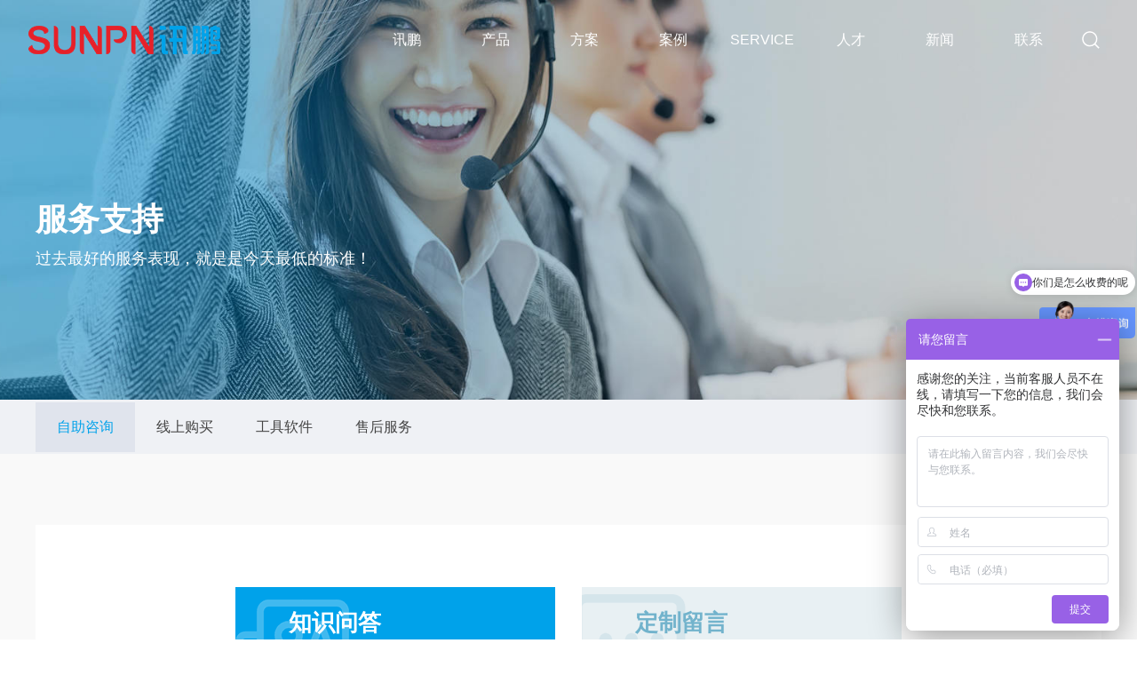

--- FILE ---
content_type: text/html; charset=utf-8
request_url: https://www.sunpn.cn/list_53/345.html
body_size: 9347
content:
<!DOCTYPE html>
<html lang="zh-CN">

<head>
    <title>LED电子看板与液晶看板有什么区别_生产进度管理_车间看板系统_讯鹏科技</title>
<meta charset="utf-8" />
<meta name="renderer" content="webkit|ie-comp|ie-stand" />
<meta http-equiv="X-UA-Compatible" content="IE=Edge,chrome=1" />
<meta name="keywords" content="MES系统，条码追溯系统，生产管理系统，车间看板系统，电子看板，看板管理系统，看板系统，车间电子看板，精益管理看板，制造执行系统，看板管理软件，生产计划看板，生产进度看板" />
<meta name="description" content="讯鹏科技（SUNPN）用智慧促进生产力！助力生产型企业数字化转型。主营：标准MES系统、生产管理看板系统、安灯呼叫系统、ESOP系统、条码追溯系统、ESD防静电监控系统。每年5000多家智造型企业与集成商选择讯鹏， 一站式供应，当然更省心。" />
<meta name="author" content="http://www.szmynet.com/" />
<meta name="viewport" content="initial-scale=1.0,width=device-width,height=device-height,minimum-scale=1.0,maximum-scale=1.0,user-scalable=no" />
<meta http-equiv="Cache-Control" content="no-transform" />
<meta http-equiv="Cache-Control" content="no-siteapp" />
<link rel="Shortcut Icon" href="/static/upload/other/20211122/1637552150340691.ico">

<link rel="stylesheet" type="text/css" href="/template/default/css/reset.css?v=20211110103502" />
<link rel="stylesheet" type="text/css" href="/template/default/css/animate.css?v=20211108085220" />
<link rel="stylesheet" type="text/css" href="/template/default/css/common.css?v=20211224100454" />
<link rel="stylesheet" type="text/css" href="/template/default/css/base2.css?v=20251226090750" />
<script src="/template/default/js/jquery.min.js?v=20211108085220"></script>
<script src="/template/default/js/wow.js?v=20211108085220"></script>
<script src="/template/default/js/common.js?v=20211227104322"></script>

<!--百度商桥-->
<script>
var _hmt = _hmt || [];
(function() {
  var hm = document.createElement("script");
  hm.src = "https://hm.baidu.com/hm.js?5d013c4539074bb8c1f1aec2165e06f9";
  var s = document.getElementsByTagName("script")[0]; 
  s.parentNode.insertBefore(hm, s);
})();
</script>

    <link rel="stylesheet" type="text/css" href="/template/default/css/pages.css?v=20220630151146" />
</head>

<body>
    <!-- Header -->
    <div class="Header-wrapper">
        <div class="header-contain clearFix">
            <a href="/" class="Header-logo">
                <img src="/template/default/images/common/logo.png" alt="logo" class="s">
                <img src="/template/default/images/common/logo.png" alt="logo" class="h">
            </a>
            <div class="Header-navclick clearFix"><span></span></div>
            <div class="Header-search">
                <div class="Header-search-click"></div>
                <div class="Header-search-item">
                    <div class="contain">
                        <form action="/search" method="get">
                            <button type="submit" id="searchSubmit"></button>
                            <input type="text" name="keyword" id="searchText" placeholder="搜索..." autocomplete="off">
                        </form>
                    </div>
                </div>
            </div>
            <div class="Header-navbar clearFix">
                <ul class="navbarScroll">
                    
                    <li class="drop ">
                        <a href="/about" class="Header-menu"><div class="in"><span>讯鹏</span><span>SUNPN</span></div></a>
                        <i class="Header-arrow"></i>
                        <div class="Header-drop">
                            <div class="contain-lg">
                                <div class="dropSide min">
                                    <div class="dropSide-tit">讯鹏</div>
                                    <div class="dropSide-sub">
                                        <div class="nav">
                                            
                                            <a href="/about#jianjie"><i><img src="/template/default/images/common/drop-02.png" alt="icon"></i>讯鹏简介</a>
                                            
                                            <a href="/about#history"><i><img src="/static/upload/image/20211223/1640226592886880.png" alt="icon"></i>发展历程</a>
                                            
                                            <a href="/about#youshi"><i><img src="/static/upload/image/20211223/1640227405981175.png" alt="icon"></i>讯鹏优势</a>
                                            
                                            <a href="/about#honor"><i><img src="/static/upload/image/20211223/1640226632175861.png" alt="icon"></i>荣誉资质</a>
                                            
                                            <a href="/about#team"><i><img src="/static/upload/image/20211223/1640226649859655.png" alt="icon"></i>公司团队</a>
                                            
                                            <a href="/qudao"><i><img src="/static/upload/image/20211223/1640226671926812.png" alt="icon"></i>渠道合作</a>
                                            
                                            
                                        </div>
                                        <div class="pic">
                                            <a href="/about" class="block"><img src="/static/upload/image/20250618/1750232608850834.jpg" alt="" class="full-width"></a>
                                            <p>智慧融万物，赋能数智化。</p>
                                            <a href="/about" class="go">了解更多<i></i></a>
                                        </div>
                                    </div>
                                </div>
                            </div>
                        </div>
                    </li>
                    
                    
                    <li class="drop ">
                        <a href="/pro" class="Header-menu"><div class="in"><span>产品</span><span>PRODUCT</span></div></a>
                        <i class="Header-arrow"></i>
                        <div class="Header-drop">
                            <div class="contain-lg">
                                <div class="dropSide max flex flex-wrap-wrap">
                                    <div class="list">
                                       
                                        <div class="item">
                                            <a href="/list_39" class="heading"><i><img src="/static/upload/image/20220117/1642418531564690.png" alt="icon"></i>工业平板电脑</a>
                                            <div class="sub">
                                                
                                                <a href="https://www.sunpn.cn/list_179.html">工位一体机（ESOP终端）</a>
                                                
                                                <a href="/list_43#pro">工业一体机（MES数采）</a>
                                                
                                                <a href="/list_58#pro">工控一体机（机械设备）</a>
                                                
                                                <a href="/list_42#pro">液晶一体机（电子看板）</a>
                                                
                                                <a href="/list_56#pro">MES工位机（报工终端）</a>
                                                
                                                <a href="/list_59#pro">工控主机（看板控制器）</a>
                                                
                                               
                                            </div>
                                        </div>
                                        
                                        <div class="item">
                                            <a href="/list_148" class="heading"><i><img src="/static/upload/image/20240408/1712568448402324.png" alt="icon"></i>手持加固平板</a>
                                            <div class="sub">
                                                
                                                <a href="/list_147#pro">8寸三防平板</a>
                                                
                                                <a href="/list_57#pro">10寸三防平板</a>
                                                
                                                <a href="/list_149#pro">12寸三防平板</a>
                                                
                                                <a href="/list_160">Windows系列</a>
                                                
                                                <a href="/list_159">Android系列</a>
                                                
                                                <a href="/list_161">国产化系列</a>
                                                
                                                <a href="/list_180">高性价比系列</a>
                                                
                                                <a href="/list_181">高性能系列</a>
                                                
                                               
                                            </div>
                                        </div>
                                        
                                        <div class="item">
                                            <a href="/list_153" class="heading"><i><img src="/static/upload/image/20240408/1712568421946790.png" alt="icon"></i>PDA移动终端</a>
                                            <div class="sub">
                                                
                                                <a href="/list_154">经典键盘系列</a>
                                                
                                                <a href="/list_155">旗舰全屏系列</a>
                                                
                                                <a href="/list_156">RFID识别系列</a>
                                                
                                                <a href="/list_157">打印一体系列</a>
                                                
                                                <a href="/list_158">工业穿戴终端</a>
                                                
                                               
                                            </div>
                                        </div>
                                        
                                        <div class="item">
                                            <a href="/list_172" class="heading"><i><img src="/static/upload/image/20250715/1752562717907400.png" alt="icon"></i>ESD防静电终端</a>
                                            <div class="sub">
                                                
                                                <a href="/list_174">防静电看板</a>
                                                
                                                <a href="/list_175">人体静电仪</a>
                                                
                                                <a href="/list_176">设备静电仪</a>
                                                
                                                <a href="/list_177">离子风机</a>
                                                
                                                <a href="/list_178">ESD闸机</a>
                                                
                                               
                                            </div>
                                        </div>
                                        
                                        <div class="item">
                                            <a href="/list_41" class="heading"><i><img src="/static/upload/image/20220117/1642418641626019.png" alt="icon"></i>监测告警终端</a>
                                            <div class="sub">
                                                
                                                <a href="/list_67#pro">工业电子看板</a>
                                                
                                                <a href="/list_152">工业数据显示屏</a>
                                                
                                                <a href="/list_64#pro">安灯系统终端</a>
                                                
                                                <a href="/list_115#pro">环境监测终端</a>
                                                
                                                <a href="/list_150">PTL电子标签</a>
                                                
                                                <a href="/list_116#pro">其他工业终端</a>
                                                
                                               
                                            </div>
                                        </div>
                                        
                                        <div class="item">
                                            <a href="/list_40" class="heading"><i><img src="/static/upload/image/20220117/1642418690392229.png" alt="icon"></i>数采组网终端</a>
                                            <div class="sub">
                                                
                                                <a href="/list_60#pro">数采通讯终端</a>
                                                
                                                <a href="/list_61#pro">通讯组网网关</a>
                                                
                                                <a href="/list_62#pro">数采模拟量＆IO控制器</a>
                                                
                                                <a href="/list_63#pro">边缘计算云网关</a>
                                                
                                                <a href="/list_163">PLC协议转换器</a>
                                                
                                               
                                            </div>
                                        </div>
                                        
                                        <div class="more-btn">
                                            <a href="/pro">更多品类<i></i></a>
                                        </div>
                                    </div>
                     
                     
                                    <div class="list-case">
                                        <a href="/list_123" class="heading" ondragstart="return false"><i><img src="/template/default/images/common/drop-01.png" alt="icon"></i>方案</a>
                                        <div class="list-case-sub">
                                            
                                            <a href="/list_123">
                                                <div class="tit">防静电系统</div>
                                                <p>实时监控告警，历史记录查询</p>
                                            </a>
                                            
                                            <a href="/list_122">
                                                <div class="tit">ESOP系统</div>
                                                <p>车间无纸化作业，集成多种生产管理</p>
                                            </a>
                                            
                                            <a href="/list_71">
                                                <div class="tit">安灯系统</div>
                                                <p>帮助企业建立生产管理及时响应机制</p>
                                            </a>
                                            
                                            <a href="/list_70">
                                                <div class="tit">看板系统</div>
                                                <p>讯鹏坚持满足需求、性能稳定、高性价比三项原则</p>
                                            </a>
                                            
                                            <a href="/list_124">
                                                <div class="tit">环境监控系统</div>
                                                <p>管控环境是预防隐患的关键</p>
                                            </a>
                                            
                                            <a href="/list_164">
                                                <div class="tit">PTL仓储亮灯系统</div>
                                                <p>实现更高效的数字化仓库管理</p>
                                            </a>
                                            
                                            
                                        </div>
                                        <div class="more-btn">
                                            <a href="/list_123">更多品类<i></i></a>
                                        </div>
                                    </div>
                                </div>
                            </div>
                        </div>
                    
                    </li>
                   
                    
                    <li class="drop ">
                        <a href="/list_123" class="Header-menu"><div class="in"><span>方案</span><span>plan</span></div></a>
                        <i class="Header-arrow"></i>
                        <div class="Header-drop">
                            <div class="contain-lg">
                                <div class="dropSide min">
                                    <div class="dropSide-tit">方案</div>
                                    <div class="dropSide-sub">
                                        <div class="nav">
                                            
                                            <a href="/list_123"><i><img src="/static/upload/image/20220117/1642419345533278.png" alt="icon"></i>防静电系统</a>
                                            
                                            <a href="/list_122"><i><img src="/static/upload/image/20220117/1642419252937421.png" alt="icon"></i>ESOP系统</a>
                                            
                                            <a href="/list_71"><i><img src="/static/upload/image/20220117/1642419235958784.png" alt="icon"></i>安灯系统</a>
                                            
                                            <a href="/list_70"><i><img src="/static/upload/image/20220117/1642419223508579.png" alt="icon"></i>看板系统</a>
                                            
                                            <a href="/list_124"><i><img src="/static/upload/image/20220117/1642419427965012.png" alt="icon"></i>环境监控系统</a>
                                            
                                            <a href="/list_164"><i><img src="/static/upload/image/20240411/1712823172200659.png" alt="icon"></i>PTL仓储亮灯系统</a>
                                            
                                            <a href="/list_45"><i><img src="/static/upload/image/20220117/1642419210230942.png" alt="icon"></i>MES系统</a>
                                            
                                            
                                        </div>
                                        <div class="pic">
                                            <a href="/list_123" class="block"><img src="/static/upload/image/20211223/1640227163801670.jpg" alt="" class="full-width"></a>
                                            <p>我们追求满足需求、最高性价比、性能最稳定的可定制化解决方案</p>
                                            <a href="/list_123" class="go">了解更多<i></i></a>
                                        </div>
                                    </div>
                                </div>
                            </div>
                        </div>
                    </li>
                    
                    
                    <li class="drop ">
                        <a href="/list_117" class="Header-menu"><div class="in"><span>案例</span><span>Case</span></div></a>
                        <i class="Header-arrow"></i>
                        <div class="Header-drop">
                            <div class="contain-lg">
                                <div class="dropSide min">
                                    <div class="dropSide-tit">案例</div>
                                    <div class="dropSide-sub">
                                        <div class="nav">
                                            
                                            <a href="/list_117"><i><img src="/static/upload/image/20220117/1642420116347784.png" alt="icon"></i>ESD防静电系统</a>
                                            
                                            <a href="/list_28"><i><img src="/static/upload/image/20220117/1642420102247117.png" alt="icon"></i>ESOP系统</a>
                                            
                                            <a href="/list_27"><i><img src="/static/upload/image/20220117/1642420089220257.png" alt="icon"></i>安灯呼叫系统</a>
                                            
                                            <a href="/list_26"><i><img src="/static/upload/image/20220117/1642420067937295.png" alt="icon"></i>生产管理系统</a>
                                            
                                            <a href="/list_145"><i><img src="/static/upload/image/20220117/1642419427965012.png" alt="icon"></i>环境监控系统</a>
                                            
                                            <a href="/list_118"><i><img src="/static/upload/image/20220117/1642420863955399.png" alt="icon"></i>工业智能终端</a>
                                            
                                            <a href="/list_170"><i><img src="/static/upload/image/20240411/1712823145351657.png" alt="icon"></i>PTL仓储亮灯系统</a>
                                            
                                            
                                        </div>
                                        <div class="pic">
                                            <a href="/list_117" class="block"><img src="/template/default/images/common/drop-pic.jpg" alt="" class="full-width"></a>
                                            <p>每年5000家集成商的选择，一站式更省心。</p>
                                            <a href="/list_117" class="go">了解更多<i></i></a>
                                        </div>
                                    </div>
                                </div>
                            </div>
                        </div>
                    </li>
                    
                     
                    <li class="drop active">
                        <a href="/list_52" class="Header-menu"><div class="in"><span>服务</span><span>service</span></div></a>
                        <i class="Header-arrow"></i>
                        <div class="Header-drop">
                            <div class="contain-lg">
                                <div class="dropSide min">
                                    <div class="dropSide-tit">服务</div>
                                    <div class="dropSide-sub">
                                        <div class="nav">
                                            
                                            <a href="/list_52"><i><img src="/static/upload/image/20211223/1640226954868304.png" alt="icon"></i>自助咨询</a>
                                            
                                            <a href="/list_23"><i><img src="/static/upload/image/20211223/1640226973965642.png" alt="icon"></i>线上购买</a>
                                            
                                            <a href="/about_24"><i><img src="/static/upload/image/20211223/1640226985110755.png" alt="icon"></i>工具软件</a>
                                            
                                            <a href="/about_25"><i><img src="/static/upload/image/20211223/1640226998991448.png" alt="icon"></i>售后服务</a>
                                            
                                            
                                        </div>
                                        <div class="pic">
                                            <a href="/list_52" class="block"><img src="/static/upload/image/20211223/1640226917637567.jpg" alt="" class="full-width"></a>
                                            <p>过去最好的服务表现，就是是今天最低的标准！</p>
                                            <a href="/list_52" class="go">了解更多<i></i></a>
                                        </div>
                                    </div>
                                </div>
                            </div>
                        </div>
                    </li>
                    
                   
                    <li class="drop ">
                        <a href="/about_5" class="Header-menu"><div class="in"><span>人才</span><span>Talents</span></div></a>
                        <i class="Header-arrow"></i>
                        <div class="Header-drop">
                            <div class="contain-lg">
                                <div class="dropSide min">
                                    <div class="dropSide-tit">人才</div>
                                    <div class="dropSide-sub">
                                        <div class="nav">
                                            
                                            <a href="/rencai#linian"><i><img src="/static/upload/image/20211223/1640227050607678.png" alt="icon"></i>人才理念</a>
                                            
                                            <a href="/rencai#yuangong"><i><img src="/static/upload/image/20211223/1640227062840415.png" alt="icon"></i>员工风采</a>
                                            
                                            <a href="/rencai#job"><i><img src="/static/upload/image/20211223/1640227072871069.png" alt="icon"></i>招聘岗位</a>
                                            
                                            
                                        </div>
                                        <div class="pic">
                                            <a href="/about_5" class="block"><img src="/static/upload/image/20211223/1640227030681704.jpg" alt="" class="full-width"></a>
                                            <p>不识人才是失职，浪费人才是渎职，人尽其才是天职。</p>
                                            <a href="/about_5" class="go">了解更多<i></i></a>
                                        </div>
                                    </div>
                                </div>
                            </div>
                        </div>
                    </li>
                    
                   
                    <li class="drop ">
                        <a href="/list_16" class="Header-menu"><div class="in"><span>新闻</span><span>news</span></div></a>
                        <i class="Header-arrow"></i>
                        <div class="Header-drop">
                            <div class="contain-lg">
                                <div class="dropSide min">
                                    <div class="dropSide-tit">新闻</div>
                                    <div class="dropSide-sub">
                                        <div class="nav">
                                            
                                            <a href="/list_16"><i><img src="/static/upload/image/20211223/1640227105636875.png" alt="icon"></i>公司新闻</a>
                                            
                                            <a href="/list_18"><i><img src="/static/upload/image/20211223/1640227130399071.png" alt="icon"></i>行业知识</a>
                                            
                                            <a href="/list_17"><i><img src="/static/upload/image/20211223/1640227120580194.png" alt="icon"></i>行业资讯</a>
                                            
                                            
                                        </div>
                                        <div class="pic">
                                            <a href="/list_16" class="block"><img src="/static/upload/image/20211223/1640227093362332.jpg" alt="" class="full-width"></a>
                                            <p>讯鹏科技每一天,记录行动与改变</p>
                                            <a href="/list_16" class="go">了解更多<i></i></a>
                                        </div>
                                    </div>
                                </div>
                            </div>
                        </div>
                    </li>
                    
                    
                    <li class="">
                        <a href="/contact" class="Header-menu"><div class="in"><span>联系</span><span>contact</span></div></a>
                        <!--<i class="Header-arrow"></i>
                        <div class="Header-drop">
                            
                            <a href="/contact#fuze">产品负责人</a>
                            
                            <a href="/contact#company">公司信息</a>
                            
                            
                        </div>-->
                    </li>
                    
                </ul>
            </div>
        </div>
    </div>
    <!-- Container -->
    <div class="Container-wrapper">
        
<div class="com-banner relative">
    <img src="/template/default/images/pages/svc-banner.jpg" alt="" class="bg full-maxWidth">
    <div class="content">
        <div class="contain height100 flex flex-wrap-wrap flex-align-center">
            <div class="txt">
                <div class="tit">
	服务支持
</div>
<p class="max">
	过去最好的服务表现，就是是今天最低的标准！
</p>
            </div>
        </div>
    </div>
</div>
<div class="com-navigation">
    <div class="contain flex flex-justify-between flex-align-center">
        <div class="lft">
        	
			<a href="/list_52" class="active">自助咨询</a>
			
			<a href="/list_23" class="">线上购买</a>
			
			<a href="/about_24" class="">工具软件</a>
			
			<a href="/about_25" class="">售后服务</a>
			
            
        </div>
        <div class="rgt">
            <div class="crumbs">
                <a href="/" class="home"><i></i>当前位置 :</a>
                <span><i></i></span>
                <a href="">服务</a>
            </div>
        </div>
    </div>
</div>

        <div class="svc-consult com-block">
            <div class="contain">
                <div class="svc-consult-cont">
                    <a name="toPoint" class="positionDot"></a>
                    <div class="svc-consult-nav">
                        <a class="active ask">知识问答</a>
                        <a class="msg" href="/dingzhi">定制留言</a>
                    </div>
                    <section class="ask">

                        <div class="ask-nav">
                            
                            <a href="/list_52#toPoint" class="">MES系统</a>
                            
                            <a href="/list_53#toPoint" class="active">看板系统</a>
                            
                            <a href="/list_54#toPoint" class="">安灯系统</a>
                            
                            <a href="/list_138#toPoint" class="">ESOP系统</a>
                            
                            <a href="/list_139#toPoint" class="">静电监测系统</a>
                            
                            <a href="/list_151#toPoint" class="">库位电子标签</a>
                            
                            
                        </div>
                        <div class="ask-search">
                            <input type="text" name="keyword" id="keyword" placeholder="请输入关键词" autocomplete="off">
                            <button class="go centered btn-hvr">搜索</button>
                        </div>
                        <script>
                            $(function(){
                                $('.btn-hvr').click(function(){
                                    var url="/list_53";
                                    var keyword=$('#keyword').val();
                                    if(!keyword){
                                        alert('请输入关键词');
                                        return false;
                                    }
                                    window.location.href=url+'?keyword='+keyword+'#toPoint'
                                })
                            })
                        </script>
                        <div class="ask-list">
                            <div class="sp-faq">
                                <div class="page">
                                    
                                    <div class="sp-faq-item">
                                        <div class="title"><em>Q1</em><span>什么是看板管理系统？</span></div>
                                        <div class="txt">
                                            <p style="text-indent:2em;">
	车间看板管理系统涉及生产计划与实时进度。利用软件系统和液晶显示屏/LED电子看板，让生产管理人员实时掌握生产进度和发现生产过程中存在的问题。此系统可通过软件进行生产计划下发，进行生产信息的采集和整理（包括产量，不良品，效率，等…），报表的导出和打印，LED电子看板或液晶看板实现了生产数据的现场可视化。让企业实现了生产数据的透明化和可视化管理。
</p>
<p style="text-indent:2em;">
	<br />
</p>
                                            <br>
                                            <div class="author-font flex flex-justify-end">作者：张正仪</div>
                                        </div>
                                    </div>
                                    
                                    <div class="sp-faq-item">
                                        <div class="title"><em>Q2</em><span>常见的生产管理看板栏目信息有哪些？</span></div>
                                        <div class="txt">
                                            <p style="text-indent:2em;">
	<span style="text-indent:2em;">MES系统，条码追溯系统，生产管理系统，车间看板系统，电子看板，看板管理系统，看板系统，车间电子看板，精益管理看板，制造执行系统，看板管理软件，生产计划看板，生产进度看板</span>
</p>
<p style="text-indent:2em;">
	<br />
</p>
                                            <br>
                                            <div class="author-font flex flex-justify-end">作者：张正仪</div>
                                        </div>
                                    </div>
                                    
                                    <div class="sp-faq-item">
                                        <div class="title"><em>Q3</em><span>生产管理看板系统中常用术语介绍。</span></div>
                                        <div class="txt">
                                            <p style="text-indent:2em;">
	<span style="text-indent:24px;white-space:normal;">*</span> 节拍时间：每生产一个产品规定标准时长。
</p>
<p style="text-indent:2em;">
	<span style="text-indent:2em;"><span style="text-indent:24px;white-space:normal;">*</span> 工作时间段：遥控器可设置12个时间段，可设置关闭或打开。</span>
</p>
<p style="text-indent:2em;">
	* 计数步长：一次信号累加的产量数值。
</p>
<p style="text-indent:2em;">
	* 计数间隔：上次计数到下有效计数的规定时间间隔，防止人为导致的数据错误。
</p>
<p style="text-indent:2em;">
	* 闭合时长：指计数时给予看板信号的持续时长，提高准确性，防止误判。
</p>
<p style="text-indent:2em;">
	* 自动清零时间点：可设置两个时间点，可关闭或者打开，自动清零实时变量数据不清零人为设定数据。
</p>
<p style="text-indent:2em;">
	* 通讯接口：可支持预留RS485通讯接口，便于后期配套生产管理系统软件。
</p>
<p style="text-indent:2em;">
	* 数据保存：在看板断电情况下，时间依然运行，历史数值保持断电前的数据。
</p>
<p style="text-indent:2em;">
	* 报警比值：通过设置数据比值，通过程序自动控制警灯等报警设备发出预警信号。
</p>
<p style="text-indent:2em;">
	* 数据依据：人为编辑数据和参数设置、外部传感器或信号使数据发生变化、看板程序自动计算。
</p>
                                            <br>
                                            <div class="author-font flex flex-justify-end">作者：张正仪</div>
                                        </div>
                                    </div>
                                    
                                    <div class="sp-faq-item">
                                        <div class="title"><em>Q4</em><span>生产管理看板系统软件的主要作用？</span></div>
                                        <div class="txt">
                                            <p style="text-indent:2em;">
	RS485总线结构采用专线传输，信号传输稳定。但是因为485信号传输线路需要手拉手方式敷设，中间不能有分支，有些地方可能要迂回放线，所以在线路敷设时工作量比较大，一旦其中一台子钟出现故障，后续子钟都无法正常对时运行
</p>
<p style="text-indent:2em;">
	1、可以通过软件介面实时监控所有看板的数据；
</p>
<p style="text-indent:2em;">
	<br />
</p>
<p style="text-indent:2em;">
	2、可以通过软件设定看板的参数或进行数据修改、清零等操作；
</p>
<p style="text-indent:2em;">
	<br />
</p>
<p style="text-indent:2em;">
	3、可以将看板数据定时存入数据库；
</p>
<p style="text-indent:2em;">
	<br />
</p>
<p style="text-indent:2em;">
	4、可以对历史数据进行查询、报表、打印、分析及导出Excel表格等操作。
</p>
<p style="text-indent:2em;">
	<br />
</p>
                                            <br>
                                            <div class="author-font flex flex-justify-end">作者：张正仪</div>
                                        </div>
                                    </div>
                                    
                                    <div class="sp-faq-item">
                                        <div class="title"><em>Q5</em><span>生产看板管理系统主要构成部分？</span></div>
                                        <div class="txt">
                                            <p style="text-indent:2em;">
	<span style="font-family:Arial;"> 实际在不同场合时钟系统方案没有本质区别。是否需要将具体的时钟系统设计成分层结构，都只取决于建筑集群的多少和范围的大小，与建筑群本身的用途基本没有关系。</span> 
</p>
<p style="text-indent:2em;">
	<span style="font-family:Arial;">1、数据采集部分：主要实时采集车间现场生产产能与状态。</span> 
</p>
<p style="text-indent:2em;">
	<span style="font-family:Arial;"><br />
</span> 
</p>
<p style="text-indent:2em;">
	<span style="font-family:Arial;">2、数据传输组网：使数据汇总到服务器，通过工业通讯方式（RS485、TCP/IP、RF433、lora等），实时进行数据上传。</span> 
</p>
<p style="text-indent:2em;">
	<span style="font-family:Arial;"><br />
</span> 
</p>
<p style="text-indent:2em;">
	<span style="font-family:Arial;">3、系统输出部分：通过车间看板，移动端，后台管理端软件进行实时数据监控的形式。</span> 
</p>
<p style="text-indent:2em;">
	<span style="font-family:Arial;"><br />
</span> 
</p>
<p style="text-indent:2em;">
	<span style="font-family:Arial;">4、系统控制部分：包括上位机软件，以及数据库服务器与客户端电脑。<br />
</span> 
</p>
<p style="text-indent:2em;">
	<span style="font-family:Arial;"></span> 
</p>
                                            <br>
                                            <div class="author-font flex flex-justify-end">作者：张正仪</div>
                                        </div>
                                    </div>
                                    
                                    <div class="sp-faq-item">
                                        <div class="title"><em>Q6</em><span>如何规划一套适用于自己工厂的车间看板管理系统？</span></div>
                                        <div class="txt">
                                            一、提供需要推行生产管理系统的生产车间、产线、机台设备、等整体分布状况。<br />
&nbsp; 1、需要管理的有多少车间，对应的车间名称是什么？<br />
&nbsp; 2、一个车间分别分布了多少条产线，或者分为多少个生产类别的线体？<br />
<p>
	&nbsp; 3、一个车间有多少设备机台需要管理和统计生产信息，它们的分布位置和分布面积？（此项再做无线数据汇总时需要考虑有效的无线通讯距离）
</p>
<p>
	<br />
</p>
二、确认生产车间现场电子看板的配置要求。看板的体现形式可以按照如下5个类型来划分。<br />
&nbsp; 1、同一个车间每条产线一个看板。<br />
&nbsp; 2、同一个车间多条产线一个看板。<br />
&nbsp; 3、同一个车间分区域来做多个或者一个汇总看板。<br />
&nbsp; 4、同一个车间多个机台设备做一个看板汇总，或分机台类别做相应数据看板。<br />
<p>
	&nbsp; 5、汇总多个车间信息的整体生产数据电子看板。
</p>
<p>
	<br />
</p>
三、明确看板显示界面的内容，需要提供显示的栏目名称和对应的数据内容<br />
&nbsp; &nbsp; 看板数据通常分为四类：（显示数据类型根据用户管理方式定义，以下仅供参考）<br />
&nbsp; 1、生产计划数据（订单编号、生产型号、计划产量、标准产能、节拍时间、等）<br />
&nbsp; 2、实时采集数据（实际产量、不良数量、生产状态、异常时间、等）<br />
&nbsp; 3、程序计算数据（适时产量、达成率、稼动率、产能达成率、不良率等）<br />
<p>
	&nbsp; 4、隐藏设置数据（计数参数设置：节拍时间、延时时间、闭合时间，工作时间段、节拍时间等）
</p>
<p>
	<br />
</p>
四、生产管理系统软件需要解决的问题，比如报表统计格式需求，满足生产流程需求，满足符合当前生产管理现状的功能。<br />
<br />
                                            <br>
                                            <div class="author-font flex flex-justify-end">作者：张正仪</div>
                                        </div>
                                    </div>
                                    
                                    
                                </div>
                                <div class="paging">
    <div class="paging-menu">
        <a href="javascript:;">上一页</a>
        <a href="/list_53/345.html" class="active">1</a><a href="/list_53/345.html?page=2" class="">2</a>
        <a href="/list_53/345.html?page=2">下一页</a>
    </div>
</div>

                            </div>
                            
                        </div>
                    </section>
                </div>
            </div>
        </div>
    </div>
    <!-- 置顶 -->
    <div class="backTop"></div>
    <!-- Footer -->
    <div class="Footer-wrapper">
        <div class="Footer-items">
            <div class="contain-lg flex flex-justify-between flex-wrap-wrap">
                <div class="Footer-info">
                    <a href=""><img src="/template/default/images/common/logo.png" alt="logo" class="full-maxWidth"></a>
                    <div class="follow-p">关注我们</div>
                    <div class="FooterCode">
                        
                    </div>
                </div>
                <div class="Footer-navbar">
                    <ul class="flex flex-justify-between flex-wrap-wrap">
                        
                        <li>
                            <div class="Footer-menu">讯鹏</div>
                            <div class="Footer-drop">
                                
                                <a href="/about#jianjie">讯鹏简介</a>
                                
                                <a href="/about#history">发展历程</a>
                                
                                <a href="/about#youshi">讯鹏优势</a>
                                
                                <a href="/about#honor">荣誉资质</a>
                                
                                <a href="/about#team">公司团队</a>
                                
                                <a href="/qudao">渠道合作</a>
                                
                                
                            </div>
                        </li>
                        
                        <li>
                            <div class="Footer-menu">产品</div>
                            <div class="Footer-drop">
                                
                                <a href="/list_39">工业平板电脑</a>
                                
                                <a href="/list_148">手持加固平板</a>
                                
                                <a href="/list_153">PDA移动终端</a>
                                
                                <a href="/list_172">ESD防静电终端</a>
                                
                                <a href="/list_41">监测告警终端</a>
                                
                                <a href="/list_40">数采组网终端</a>
                                
                                
                            </div>
                        </li>
                        
                        <li>
                            <div class="Footer-menu">方案</div>
                            <div class="Footer-drop">
                                
                                <a href="/list_123">防静电系统</a>
                                
                                <a href="/list_122">ESOP系统</a>
                                
                                <a href="/list_71">安灯系统</a>
                                
                                <a href="/list_70">看板系统</a>
                                
                                <a href="/list_124">环境监控系统</a>
                                
                                <a href="/list_164">PTL仓储亮灯系统</a>
                                
                                <a href="/list_45">MES系统</a>
                                
                                
                            </div>
                        </li>
                        
                        <li>
                            <div class="Footer-menu">案例</div>
                            <div class="Footer-drop">
                                
                                <a href="/list_117">ESD防静电系统</a>
                                
                                <a href="/list_28">ESOP系统</a>
                                
                                <a href="/list_27">安灯呼叫系统</a>
                                
                                <a href="/list_26">生产管理系统</a>
                                
                                <a href="/list_145">环境监控系统</a>
                                
                                <a href="/list_118">工业智能终端</a>
                                
                                <a href="/list_170">PTL仓储亮灯系统</a>
                                
                                
                            </div>
                        </li>
                        
                        <li>
                            <div class="Footer-menu">服务</div>
                            <div class="Footer-drop">
                                
                                <a href="/list_52">自助咨询</a>
                                
                                <a href="/list_23">线上购买</a>
                                
                                <a href="/about_24">工具软件</a>
                                
                                <a href="/about_25">售后服务</a>
                                
                                
                            </div>
                        </li>
                        
                        <li>
                            <div class="Footer-menu">人才</div>
                            <div class="Footer-drop">
                                
                                <a href="/rencai#linian">人才理念</a>
                                
                                <a href="/rencai#yuangong">员工风采</a>
                                
                                <a href="/rencai#job">招聘岗位</a>
                                
                                
                            </div>
                        </li>
                        
                        
                    </ul>
                </div>
            </div>
        </div>
        <div class="Footer-copyright">
            <div class="contain flex flex-align-center flex-wrap-wrap flex-justify-between">
                <h6>Copyright © 2001 - 2023 深圳市讯鹏科技有限公司  <a  rel="nofollow" target="_blank" href="https://beian.miit.gov.cn" class="beian">粤ICP备09009496号</a> <a href="https://www.sunpn-iot.com/" target="_blank" class="beian">讯鹏智慧城市官网</a> <span>/</span> <a href="http://www.sunpn.com/" target="_blank" class="beian">讯鹏历史官网</a> </h6>
                <div class="rgt flex">
                    <a href="/contact">联系我们</a>
                    <span>/</span>
                    <a href="/lawer">法律声明</a>
                    <span>/</span>
                    <a href="/privacy">隐私政策</a>
                </div>
            </div>
        </div>
    </div>




    <script type="text/javascript">
        $(function () {
            $('.sp-faq-item .title').click(function (){
                $('.sp-faq-item .txt').slideUp();
                $('.sp-faq-item .title').removeClass('on');
                if($(this).next('.txt').is(':hidden')){
                    $(this).next('.txt').slideDown();
                    $(this).addClass('on');
                }else{
                    $(this).next('.txt').slideUp();
                    $(this).removeClass('on');
                }
            })

            $('.svc-consult-cont section.ask .ask-nav a').click(function (){
                $(this).addClass('active').siblings().removeClass('active');
                $('.sp-faq').eq($(this).index()).show().siblings().hide();
            })
        });
        wow = new WOW({boxClass: 'wow',animateClass: 'animated',offset: 0,mobile: false,live: true});
        wow.init();
    </script>
</body>

</html>


--- FILE ---
content_type: text/css
request_url: https://www.sunpn.cn/template/default/css/pages.css?v=20220630151146
body_size: 19419
content:
@charset "UTF-8";
/* =====================内页样式======================== */

/* 视频弹窗 */
.popVideo{display: none;opacity: 0;align-items: center;justify-content: center;position: fixed;z-index: 999999;width: 100%;height: 100%;background: rgba(0,0,0,.5);top: 0;left: 0;}
.popVideo-items{width: 1000px;position: relative;display: none;padding: 34px 34px 0;}
.popVideo-video{width: 100%;}
.popVideo-video video{width: 100%;}
.popVideo-video iframe{width: 100%;height: 500px;}
.popVideo-close{width: 30px;height: 30px;position: absolute;right: 0;top: 0;z-index: 3;background: url('../images/common/closeW.svg') no-repeat center/24px auto;cursor: pointer;opacity: .7;transition: all .6s ease;}
.popVideo-close:hover{opacity: 1;}
@media all and (max-width:1100px) {.popVideo-items{width: 92%;padding: 34px 0 0;}.popVideo-close{right: 0;}.popVideo-video iframe{height: 400px;}}
@media all and (max-width:640px) {.popVideo-video iframe{height: 200px;}}

/* 分页 */
.paging{width: 100%;font-size: 0;text-align: center;margin-top:50px;user-select: none;}
.paging-menu, .paging-menu a, .paging-skip, .paging-hint, .paging-skip input, .paging-skip button{display: inline-block;vertical-align: middle;}
.paging-menu a{width: 44px;height: 44px;line-height: 44px;border: 1px solid #f3f3f3;margin:2.5px;font-size: 18px;color: #555;transition: all .4s ease;border-radius: 50%;background-color: #fff}
.paging-menu a:first-child, .paging-menu a:last-child{width: 110px;border-radius: 30px}
.paging-menu a:hover, .paging-menu a.active, .paging a.on{border-color: #00a2ea;background-color: #00a2ea;color: #fff;}
.paging-skip{margin-left: 8px;}
.paging-hint{font-size: 14px;color: #999;font-weight: 300;margin: 0 8px;}
.paging-hint:first-of-type{margin: 0;}
.paging-skip input{width: 54px;text-align: center;height: 38px;border: 1px solid #e1e1e1;font-size: 14px;color: #666;border-radius: 3px;transition: all .4s ease;}
.paging-skip input:focus{border-color: #00a2ea;}
.paging-skip button{color: #555;font-size: 14px;padding: 0 18px;border: 1px solid #e1e1e1;transition: all .4s ease;height: 38px;background: #fff;cursor: pointer;border-radius: 3px;}
.paging-skip button:hover{background-color: #00a2ea;color: #fff;border-color: #00a2ea;}
.paging-hint span{color: #00a2ea;}
@media all and (max-width:1599px) {.paging{margin-top: 45px;}}
@media all and (max-width:1279px) {.paging{margin-top: 40px;}}
@media all and (max-width:1000px) {.paging{margin-top: 30px;}.paging-menu a{margin: 4px 2px;font-size: 16px}.paging-skip{width: 100%;margin-left: 0;}}
@media all and (max-width:640px) {.paging{margin-top: 20px;}.paging-menu a{margin: 2px;font-size: 14px;width:35px;height: 35px;line-height: 35px}.paging-menu a:first-child, .paging-menu a:last-child{width: 64px}}

/* 搜索页面 */
.search{width: 100%;padding: 80px 0;}
.search-info{width: 100%;font-size: 28px;color: #333;font-weight: 700;}
.search-info span{color: #00a2ea;}
.search-list{width: 100%;margin-top: 30px;}
.search-link{display: block;width: 100%;padding: 32px 0;border-bottom: 1px solid #f0f0f2;}
.search-link h2{font-size: 20px;color: #333;line-height: 1;overflow:hidden;white-space:nowrap;text-overflow:ellipsis;transition: all .4s ease;}
.search-link p{width: 100%;font-size: 16px;margin-top: 16px;color: #666;line-height: 26px;max-height: 52px;overflow: hidden;-webkit-line-clamp: 2;display: -webkit-box;text-overflow: ellipsis;-webkit-box-orient: vertical;}
.search-link .highlightRow span{color: #00a2ea !important;}
.search-link:hover h2{color: #00a2ea;}
@media all and (max-width:1599px) {.search{padding: 70px 0;}.search-info{font-size: 26px;}.search-link{padding: 28px 0;}.search-list{margin-top: 18px;}}
@media all and (max-width:1279px) {.search{padding: 60px 0;}.search-info{font-size: 24px;}.search-link{padding: 24px 0;}.search-list{margin-top: 12px;}}
@media all and (max-width:1000px) {.search{padding: 40px 0;}.search-info{font-size: 20px;}.search-link{padding: 20px 0;}.search-list{margin-top: 8px;}.search-link h2{font-size: 18px;}.search-link p{margin-top: 12px;}}



/* common */
.full-banner .bg{height:100vh;transition:none}
.com-banner{position:relative}
.com-banner .content{position:absolute;left:0;top:0;width:100%;height:100%}
.com-banner .contain{height:100%}
.com-banner .heading{position:absolute;left:0;bottom:0;width:50%;background:#00a2ea;padding:38px 20px 38px 100px}
.com-banner .heading .tit{color:#fff;font-weight:700;font-size:28px;line-height:1}
.com-banner .in{display:flex;flex-direction:column;justify-content:center;color:#fff;height:100%}
.com-banner .in .tit{font-weight:700;font-size:42px;margin-bottom:20px;line-height:1;animation:fadeInUp 1s ease both}
.com-banner .in ul{display:flex;align-items:center;flex-wrap:wrap;margin-top:20px}
.com-banner .in li{position:relative;padding-left:20px;font-weight:500;font-size:18px}
.com-banner .in p{line-height:26px;font-weight:500;font-size:18px;animation:fadeInUp 1s ease both 0.4s}
.com-banner .in li+li{margin-left:24px}
.com-banner .in li:after{content:'';width:11px;height:11px;border-radius:50%;position:absolute;left:0;top:8px;border:2px solid #fff}
.crumbs{background:#f3f6f7;padding:18px 0;line-height:1}
.crumbs .contain{display:flex;align-items:center}
.crumbs a{display:block;padding:5px;color:#444;font-size:14px;line-height:1;transition:background .4s ease;border-radius:4px}
.crumbs .home{display:flex;align-items:center}
.crumbs .home i{margin-right:8px}
.crumbs a:hover{background:#e5e5e5}
.crumbs a i{display:block;background:url(../images/pages/home-icon.png) no-repeat center/100%;width:16px;height:15px}
.crumbs span i{display:block;background:url(../images/common/arrR.svg) no-repeat center/100%;width:15px;height:15px}
.popMain{width:100vw;height:100vh;position:fixed;left:0;top:0;z-index:99999;display:none}
.pop-bg{width:100%;height:100%;position:absolute;left:0;top:0;z-index:99991;background:rgba(0,0,0,.7)}
.com-banner .content{position:absolute;padding-top:80px;height:100%;width:100%;left:0;top:0}
.com-banner .txt{width:49%}
.com-banner .txt .tit{color:#fff;font-size:42px;font-weight:700;line-height:1;margin-bottom:15px;animation:fadeInUp 1s ease both}
.com-banner .txt p{font-size:14px;color:rgba(255,255,255,.7);line-height:22px;animation:fadeInUp 1s ease both .4s}
.com-banner .txt p.max{font-size:18px;color:#fff;font-weight:500;animation:fadeInUp 1s ease both .4s}
.com-banner .txt .btn{margin-top:35px;animation:fadeInUp 1s ease both .6s}
.com-navigation{background:#eff1f5}
.com-navigation .lft{display:flex;flex-wrap: wrap;}
.com-navigation .lft a{display:flex;align-items:center;white-space:nowrap;height:62px;font-weight:500;font-size:16px;color:#444;padding:0 36px;transition:background .4s ease,color .4s ease}
.com-navigation .lft a:hover{color:#00a2ea}
.com-navigation .lft a.active{background:#e0e4ed;color:#00a2ea}
.com-navigation .rgt .crumbs{background:0 0;display:flex;align-items:center}
.com-tip{color:#444;font-size:16px;margin-top:15px;font-weight:500}
.author-font{font-size:14px;color:#9b8d8d}

/* 讯鹏主页 */
.about-intro{padding-top:140px;background:url(../images/pages/about-intro-bg.jpg) no-repeat left top 80px}
.about-intro .rgt{width:77%}
.about-intro .txt p{font-size:16px;line-height:26px;color:#666;text-indent:2em}
.about-intro .mission{margin-top:70px}
.about-intro .mission ul{display:flex}
.about-intro .mission ul li{min-width:28%}
.about-intro .mission .tit{font-size:32px;font-weight:700;color:#333;line-height:1;margin-bottom:15px}
.about-intro .mission p{color:#666;font-size:16px;line-height:30px}
.about-develop{padding-top:60px;background:url(../images/pages/about-develop-bg-top.jpg) no-repeat right top 30px}
.about-develop .content{padding:100px 0;margin-top:40px}
.develop-main{width:calc(50vw + 700px)}
.develop-main .item{width:21.5%;padding:40px 20px 40px 38px;border-left:1px solid rgba(255,255,255,.2);border-right:1px solid rgba(255,255,255,.2);height:auto}
.develop-main .item:hover .year{color:#00a2e9}
.develop-main .item:first-of-type{border-left:0;padding-left:0}
.develop-main .item+.item{border-left:0}
.develop-main .item .year{font-family:DINCond;font-size:54px;color:#fff;line-height:1;transition:color .4s ease}
.develop-main .item .cont{margin-top:30px;padding-right:18px;height:290px;overflow-y:auto;overflow-x:hidden}
.develop-main .item .cont p{color:#fff;font-size:16px;line-height:26px;position:relative}
.develop-main .item .cont p+p{margin-top:10px}
.develop-main .cont::-webkit-scrollbar{width:2px;height:100%;background:rgba(255,255,255,.5)}
.develop-main .cont::-webkit-scrollbar-thumb{background:#00a2e9}
.about-develop .swiper-wrapper{padding-bottom:45px}
.about-develop .swiper-pagination-progressbar{top:auto;bottom:0;height:2px;background:rgba(255,255,255,.2)}
.about-develop .swiper-pagination-progressbar .swiper-pagination-progressbar-fill{background:#00a2e9}
.about-develop .swiper-btn{width:40px;height:40px;color:#fff;display:flex;align-items:center;justify-content:center;transition:all .36s;background:0 0;top:calc(50% - 40px);z-index:2;cursor:pointer;border-radius:50%;position:absolute;opacity:0;visibility:hidden}
.about-develop .contain:hover .swiper-btn{opacity:1;visibility:visible}
.about-develop .swiper-btn:not(.swiper-button-disabled):hover{background:#fff;color:#00a2e9;box-shadow:0 5px 10px rgba(0,0,0,.2)}
.about-develop .swiper-btn.swiper-button-disabled{opacity:0!important;visibility:hidden;cursor:default!important}
.about-develop .swiper-btn.prev{left:-60px}
.about-develop .swiper-btn.next{right:-60px}
.about-adv{padding-bottom:0}

/* 荣誉 */
.about-honor{padding:90px 0 110px}
.about-honor .nav a{font-size:22px;color:#333;line-height:1;position:relative}
.about-honor .nav a+a{margin-left:38px}
.about-honor .nav a:first-of-type{padding-left:0}
.about-honor .nav a:last-of-type{padding-right:0}
.about-honor .nav a span{padding:5px;transition:all .4s ease;border-radius:5px}
.about-honor .nav a:not(.active):hover span{background:rgba(0,0,0,.1)}
.about-honor .nav a:after{content:"";position:absolute;bottom:-10px;background:#00a2ea;height:2px;left:100%;width:0;transition:.2s all linear}
.about-honor .nav a.active:after{width:100%;left:0;transition-delay:.1s;border-bottom-color:#000;z-index:-1}
.about-honor .nav a.active~a:after{left:0}
.about-honor .slider{margin-top:40px}
.about-honor .slider a{position:relative;background:url(../images/pages/photo-frame.png) no-repeat center/100%;height:370px;width:100%;padding:40px;display:block}
.about-honor .slider a .in{border:5px solid #d9d9d9;height:100%;display:flex;align-items:center;justify-content:center}
.about-honor .slider a img{max-width:90%;max-height:90%;object-fit:cover}
.about-honor .slider a:hover:after{transform:scale(1)}
.about-honor .slider a:after{content:'';width:62px;height:62px;border-radius:50%;background:#00a2e9 url(../images/pages/magnifier-icon.png) no-repeat center/29px 30px;position:absolute;left:0;top:0;right:0;bottom:0;margin:auto;transform:scale(0);transition:transform .4s ease}
.about-honor .slider .tit{font-size:16px;overflow:hidden;white-space:nowrap;text-overflow:ellipsis;color:#555;padding:28px 10px 15px;border-bottom:2px solid #eee;text-align:center;transition:color .4s ease,border .4s ease}
.about-honor .slider .item:hover .tit{color:#00a2ea;border-bottom-color:#00a2ea}
.about-honor .slider .swiper-container-horizontal>.swiper-pagination-bullets{bottom:0}
.about-honor .slider .swiper-wrapper{padding-bottom:50px}
.about-honor .slider .swiper-container-horizontal>.swiper-pagination-bullets .swiper-pagination-bullet{margin:0 6px}
.about-honor .slider .swiper-pagination-bullet{width:10px;height:10px;opacity:1;background:0 0;border:2px solid #9f9f9f;transition:border .4s ease,background .4s ease}
.about-honor .slider .swiper-pagination-bullet-active{background:#e62129;border-color:#e62129}
.about-honor .slider .swiper-container:not(:first-child){display:none}
.about-team{padding:90px 0 100px;background:#eef4f7}
.about-team .content{margin-top:40px;padding:0 40px}
.about-team .person .item{position:relative;padding:0 40px 30px;background:#fff;display:flex}
.about-team .person .item .pic{height:288px;width:288px;position:relative;z-index:1;background:#fff}
.about-team .person .item .info{width:calc(100% - 288px);z-index:1}
.about-team .person .item .tit{font-size:26px;font-weight:700;color:#333;line-height:1}
.about-team .person .item .heading{display:flex;align-items:center;height:90px;padding-left:38px}
.about-team .person .item .heading .sub{color:#555;font-size:16px;font-weight:500;margin-left:15px}
.about-team .person .item .txt{position:relative;padding:50px 50px 30px 186px}
.about-team .person .item .txt .tit{font-weight:500;margin-bottom:10px}
.about-team .person .item .txt p{font-size:16px;line-height:30px;color:#666;font-weight:500}
.about-team .person .item .txt:after{content:'';background:url(../images/pages/about-team-dot.png) no-repeat center/100%;width:58px;height:51px;position:absolute;left:70px;top:50px}
.about-team .person .item:after{content:'';background:#eef4f7;height:90px;position:absolute;left:0;top:0;z-index:0;width:100%}
.about-team .list{position:relative;margin-top:28px}
.about-team .list .item{width:134px;height:134px;cursor:pointer;transition:all .6s ease;display:flex;align-items:center}
.about-team .list .item.active{width:320px;padding:6px;background:#00a2ea}
.about-team .list .item.active .pic{width:134px;height:100%}
.about-team .list .item.active .pic img{transition:none}
.about-team .list .item.active .info{width:calc(100% - 134px);padding-left:20px;visibility:visible;opacity:1}
.about-team .list .pic{width:100%;height:100%}
.about-team .list .info{color:#fff;overflow:hidden;opacity:0;width:0;visibility:hidden;transition:opacity .4s ease}
.about-team .list .info .tit{font-size:26px;line-height:1;font-weight:700;white-space:nowrap}
.about-team .list .info .sub{font-size:16px;font-weight:500;margin-top:4px;white-space:nowrap}
.about-team .list .swiper-btn{width:70px;height:46px;position:absolute;transform:translateY(-50%);z-index:2;background:#525759;color:#fff;top:50%;transition:background .4s ease,color .4s ease,opacity .4s ease;cursor:pointer}
.about-team .list .swiper-btn:not(.swiper-button-disabled):hover{background:#00a2ea}
.about-team .list .swiper-btn.prev{left:-40px}
.about-team .list .swiper-btn.next{right:-40px}
.coop-banner{padding:80px 0}
.coop-banner p{margin-top:10px;color:#fff;font-size:18px;font-weight:500}

/* 渠道合作 */
.cooperate{background:#f1f4f5;padding:90px 0 100px}
.cooperate .in{background:#fff;padding:80px 50px}
.cooperate .pic{width:45.5%}
.cooperate .heading{color:#444;font-weight:500;line-height:1;font-size:48px}
.cooperate .content{margin-top:30px}
.cooperate .form{width:48.5%}
.cooperate .form ul{display:flex;flex-wrap:wrap;justify-content:space-between}
.cooperate .form li{width:100%;display:flex}
.cooperate .form li+li{margin-top:20px}
.cooperate .form li .tit{min-width:128px;width:128px;text-align:right;font-size:16px;color:#444;margin-top:8px}
.cooperate .form li input,.cooperate .form li select,.cooperate .form li textarea{width:calc(100% - 140px);margin-left:12px;padding:0 18px;border:1px solid #ececec;height:40px;transition:border .4s ease,box-shadow .4s ease}
.cooperate .form li input::placeholder,.cooperate .form li select::placeholder,.cooperate .form li textarea::placeholder{color:#adadad;font-size:14px}
.cooperate .form li input:focus,.cooperate .form li select:focus,.cooperate .form li textarea:focus{border-color:#00a2ea;box-shadow:0 2px 18px 0 rgba(0,162,234,.27)}
.cooperate .form li textarea{height:138px;padding:18px}
.cooperate .form li select{color:#adadad}
.cooperate .form li select option{color:#333}
.cooperate .form li.w50{width:50%}
.cooperate .form li.w50 input{width:197px}
.cooperate .form li.w50+.w50 .tit{min-width:unset}
.cooperate .form li .btn{width:176px;margin-left:12px;margin-top:10px}

/* 产品主页 */
.prod-home{background:#f3f6f7;padding:80px 0 100px}
.prod-home-tab .com-tab{width:100%}
.prod-home-tab-list{margin-top:60px}
.prod-home-tab-cell:not(:first-child){display:none}
.prod-home-tab-cell .list{display:flex;justify-content:space-between;flex-wrap:wrap;margin-top:-30px}
.prod-home-cell.active .item.wow,.prod-home-tab-cell.active .item.wow{animation:none!important}
.prod-home-tab-cell .item{background:#fff;width:49%;display:flex;align-items:center;justify-content:space-between;position:relative;padding:40px 0;margin-top:30px}
.prod-home-tab-cell .item .label{position:absolute;left:0;top:0;width:140px;height:40px;display:flex;align-items:center;justify-content:center;font-size:14px;line-height:1;color:#fff;font-weight:500;background:#343434}
.prod-home-tab-cell .item .label.red{background:#e62129}
.prod-home-tab-cell .item .info{width:49%;padding-left:50px}
.prod-home-tab-cell .item .info .tit{display:block;font-weight:700;color:#333;position:relative;font-size:24px;padding-bottom:18px;transition:color .4s ease}
.prod-home-tab-cell .item .info .tit:hover{color:#00a2ea}
.prod-home-tab-cell .item .info .tit:after{content:'';width:100%;height:2px;background:#e5e5e5;left:0;bottom:0;position:absolute}
.prod-home-tab-cell .item .info .tit:before{content:'';width:24%;height:2px;background:#00a2ea;left:0;bottom:0;position:absolute;z-index:2;transition:width .4s ease}
.prod-home-tab-cell .item .info .tit:hover:before{width:100%}
.prod-home-tab-cell .item .info p{color:#444;font-size:15px;line-height:26px;margin-top:30px;overflow: hidden; -webkit-line-clamp: 2;display: -webkit-box;text-overflow: ellipsis;-webkit-box-orient: vertical;font-weight:300}
.prod-home-tab-cell .item .info ul{margin-top:50px}
.prod-home-tab-cell .item .info li{font-size:14px;line-height:26px;color:#777;font-weight:300}
.prod-home-tab-cell .item .pic{width:51%;height:370px}
.prod-home-tab-cell .item .pic:hover img{transform:scale(.95)}
.prod-home-list{margin-top:80px}
.prod-home-list .nav a{white-space:nowrap;color:#444;font-size:18px;font-weight:300;line-height:1;padding:5px;transition:background .4s ease,color .4s ease;border-radius:5px}
.prod-home-list .nav a+a{margin-left:40px}
.prod-home-list .nav a.active,.prod-home-list .nav a:hover{color:#00a2ea}
.prod-home-than{margin-top:50px}
.prod-home-cell:not(:first-child){display:none}
.prod-home-cell .list{margin-top:-30px;display:flex;flex-wrap:wrap;justify-content:space-between}
.prod-home-cell .list:after{content:'';width:24%}
.prod-home-cell .item{background:#fff;width:24%;margin-top:30px}
.prod-home-cell .item picture{height:320px}
.prod-home-cell .item .info{height:142px;text-align:center;border-top:1px solid #f3f6f7;display:flex;flex-direction:column;justify-content:center}
.prod-home-cell .item .info .tit{font-weight:700;font-size:24px;color:#2e2e2e;padding:0 10px;transition:color .4s ease}
.prod-home-cell .item .info p{font-size:15px;line-height:26px;margin-top:5px;font-weight:300;padding:0 10px;overflow: hidden;-webkit-line-clamp: 2;display: -webkit-box;text-overflow: ellipsis;-webkit-box-orient: vertical;height:52px}
.prod-home-cell .item:hover .tit{color:#00a2ea}
.prod-home-cell .item:hover picture img{transform:scale(.95)}

/* 产品详情 */
.prod-info{padding:80px 0 70px}
.prod-info .contain{display:flex;align-items:center}
.prod-picture{width:49%}
.prod-banner-top{height:350px;position:relative;padding:0 40px}
.prod-banner-top .swiper-container{height:100%}
.prod-banner-top .swiper-slide{display:flex;align-items:center;justify-content:center}
.prod-banner-top img{max-width:80%;max-height:80%;width:auto;height:auto;object-fit:cover}
.prod-banner-thumbs{margin:30px auto 0;width:410px}
.prod-banner-thumbs .thumbs{height:60px;display:flex;align-items:center;justify-content:center;border:1px solid #e5e5e5;cursor:pointer;transition:border .4s ease}
.prod-banner-thumbs .thumbs.active,.prod-banner-thumbs .thumbs:hover{box-shadow:inset 0 0 0 1px #00a2ea;border-color:#00a2ea}
.prod-banner-thumbs img{max-width:80%;object-fit:cover;max-height:80%;width:auto;height:auto}
.prod-info-txt{width:51%;padding-left:78px;position:relative}
.prod-btn{display:flex;width:36px;height:36px;background:#00a2ea;align-items:center;justify-content:center;border-radius:50%;z-index:2;position:absolute;top:50%;transform:translateY(-50%);transition:all .4s ease}
.prod-btn.swiper-button-disabled{background:#eaeaea;pointer-events:none}
.prod-btn:hover{background:#757b85}
.prod-btn.prev{left:0}
.prod-btn.next{right:0}
.prod-info-txt h1{font-size:32px;font-weight:700;color:#333}
.prod-info-txt h2{font-size:16px;color:#444;line-height:22px;margin-top:5px;font-weight:300}
.prod-info-txt .txt{margin-top:20px}
.prod-info-txt p{font-size:14px;line-height:28px;color:#444;position:relative;padding-left:18px;font-weight:300}
.prod-info-txt p:after{content:'';width:6px;height:6px;background:#858585;border-radius:50%;position:absolute;left:0;top:11px}
.prod-info-btn{margin-top:30px}
.prod-info-btn a{display:inline-flex;align-items:center;justify-content:center;width:149px;height:47px;border:1px solid transparent;font-size:16px;font-weight:500;transition:all .4s ease}
.prod-info-btn a:nth-child(1){background:#00a2ea;color:#fff}
.prod-info-btn a:nth-child(2){background:0 0;border-color:#00a2ea;color:#00a2ea;margin-left:10px}
.prod-info-btn a:hover{background:#00a2ea;color:#fff;border-color:#00a2ea}
.prod-shop{position:absolute;right:0;top:0}
.prod-shop a{display:flex;align-items:center;color:#444;font-weight:700;line-height:1;font-size:14px}
.prod-shop i{width:35px;height:35px;display:flex;align-items:center;justify-content:center;border-radius:50%;margin-right:10px;border:1px solid #e81919;transition:color .4s ease,border .4s ease,background .4s ease;color:#e81919}
.prod-shop:hover i{background:#e81919;color:#fff}
.prodDetail{background:#f3f6f7}
.prodDetail .nav{background:#fff;border-top:1px solid #f3f3f3;border-bottom:1px solid #f3f3f3}
.prodDetail .nav .list{display:flex}
.prodDetail .nav a{display:flex;align-items:center;justify-content:center;width:152px;color:#444;font-size:18px;font-weight:500;height:70px;border-left:1px solid #f3f3f3;transition:color .4s ease;position:relative}
.prodDetail .nav a.active,.prodDetail .nav a:hover{color:#00a2ea}
.prodDetail .nav a:after{content:"";position:absolute;background:#00a2ea;height:2px;left:100%;width:0;transition:.2s all linear;bottom:0}
.prodDetail .nav a.active:after{width:100%;left:0;transition-delay:.1s;border-bottom-color:transparent}
.prodDetail .nav a.active~a:after{left:0}
.prodDetail .main{padding:50px 0 100px}
.prodDetail .content{background:#fff;width:70%;padding: 60px 50px;}
.prodDetail .content .txt{opacity: 0;visibility: hidden;height: 0;overflow: hidden;}
.prodDetail .content .txt.active{opacity: 1;visibility: visible;height: auto;}
.prodDetail .content .txt.detail p{font-size: 16px;color: #444;line-height: 22px;}
.prodDetail .content .txt.detail iframe{max-width: 100%;}
.prodDetail .content .txt.detail img{max-width:100%;height: auto;display:block;margin:0 auto}
.prodDetail .content .txt.videoList .video-item{display:flex;height:360px}
.prodDetail .content .txt.videoList .video-item+.video-item{margin-top:40px}
.prodDetail .content .txt.videoList .video-item .rgt{width:29.5%;padding:20px 0 12px 38px}
.prodDetail .content .txt.videoList .video-item .rgt .tit{color:#333;font-weight:700;font-size:20px;line-height:24px;margin-bottom:10px}
.prodDetail .content .txt.videoList .video-item .rgt p{color:#666;font-size:14px;line-height:24px}
.prodDetail .content .txt.videoList .video-item .rgt .in{height:100%;overflow-y:auto;padding-right:32px}
.prodDetail .content .txt.videoList .video-item .rgt .in::-webkit-scrollbar{width:2px;height:100%;background:#f1f1f1}
.prodDetail .content .txt.videoList .video-item .rgt .in::-webkit-scrollbar-thumb{background:#00a2ea}
.prodDetail .content .txt.download li{display:flex;align-items:center;justify-content:space-between;border-bottom:1px solid #f1f1f1;padding:25px 0}
.prodDetail .content .txt.download li:first-child{padding-top:0}
.prodDetail .content .txt.download li:hover .tit{color:#00a2ea}
.prodDetail .content .txt.download li .tit{transition:color .4s ease;font-size:15px;color:#666;width:80%}
.prodDetail .content .txt.download li .op{font-size:15px;line-height:1;transition:background .4s ease;padding:2px 4px;border-radius:5px;display:inline-flex;align-items:center}
.prodDetail .content .txt.download li .op i{display:block;background:url(../images/pages/download-icon.png) no-repeat center/100%;width:16px;height:17px;margin-right:12px}
.prodDetail .content .txt.download li .op:hover{background:#f9f4f4}
.com-video{width:71.5%;position:relative}
.com-video video{width:100%;height:100%;object-fit:contain}
.com-video .bg{position:absolute;left:0;top:0}
.com-video .btn{width:100%;height:100%;position:absolute;left:0;top:0;right:0;bottom:0;margin:auto;z-index:2;color:#fff}
.com-video .btn2{width:50px;height:50px;border-radius:50%;background:rgba(0,0,0,.5);display:flex;align-items:center;justify-content:center;position:absolute;left:0;top:0;right:0;bottom:0;margin:auto;z-index:2;color:#fff;padding-left:2px;transition:all .4s ease}
.com-video .btn2:hover{background:#000}
.com-video .btn img.btn-img{z-index:3}
.com-video .btn:hover img.btn-img{transform:scale(.95)}
.com-video .btn:hover .bg{transform:scale(1.04)}
.prodDetail .content .table-heading{display: inline-block;padding: 2px 30px;background: linear-gradient(90deg,#00a2ea 0%, #52bae4 100%);font-size: 18px;border-radius: 30px;color: #fff;margin-bottom: 20px;font-weight: lighter;letter-spacing: 2px}
.param-table table{width:100%}
.param-table td{border:1px solid #dce7eb;font-size:16px;color:#444;padding:16px 30px}
.param-table td.tit{background:#e5eef1;text-align:center;width:155px}
.widget{width:27.2%}
.widget .side-item{background:#fff}
.widget .side-item+.side-item{margin-top:20px}
.widget .side-item .heading{font-weight:700;font-size:24px;color:#333;padding:24px 36px;border-bottom:1px solid #f3f6f7;line-height:1}
.widget .side-item .heading.style2{border-bottom:0;font-size:22px}
.widget .side-solution{padding:24px 36px}
.widget .side-solution picture{display:block;height:188px;overflow:hidden}
.widget .side-solution .tit{font-size:20px;font-weight:700;color:#333;margin-top:20px;transition:color .4s ease}
.widget .side-solution p{font-size:14px;color:#777;line-height:22px;font-weight:500}
.widget .side-solution a:hover picture img{transform:scale(1.04)}
.widget .side-solution a:hover .tit{color:#00a2ea}
.widget .side-list{padding:0 36px 26px}
.widget .side-list li.active a{color:#00a2ea}
.widget .side-list li a{font-size:16px;color:#666;font-weight:300;position:relative;display:block;width:100%;padding:10px 0;border-bottom:1px solid rgba(243,243,243,.5);transition:color .4s ease}
.widget .side-list li a:hover{color:#00a2ea}
.widget .side-list li a:after{content:'';background:url(../images/common/arr-gray.svg) no-repeat center/100%;width:15px;height:15px;position:absolute;right:0;top:50%;transform:translateY(-50%)}
.widget .side-list li:nth-last-child(1) a{border-bottom:0}
.widget .side-prod picture{height:258px}
.widget .side-prod .info{border-top:1px solid #f7f7f7;padding:50px 20px}
.widget .side-prod a:hover picture img{transform:scale(.95)}
.widget .side-prod a:hover .title{color:#00a2ea}
.widget .side-prod a:hover .title+.label{border-color:#00a2ea;color:#fff;background:#00a2ea}
.widget .side-caseList{padding:26px 36px 34px}
.widget .side-caseList ul{padding-right:45px}
.widget .side-caseList li+li{margin-top:5px}
.widget .side-caseList li a{font-size:14px;color:#777;font-weight:300;position:relative;padding-left:16px;-webkit-box-decoration-break:clone;line-height:24px;transition:color .4s ease}
.widget .side-caseList li a:after{content:'';width:3px;height:3px;border-radius:50%;background:#ccc;position:absolute;left:0;top:6px;transition:background .4s ease}
.widget .side-caseList li a:hover{color:#00a2ea}
.widget .side-caseList li a:hover:after{background:#00a2ea}
.widget .side-caseList .go-link{color:#00a2ea;margin-top:18px;font-weight:300;font-size:16px;display:inline-block;border-radius:5px;margin-left:14px;padding:2px;transition:background .4s ease}
.widget .side-caseList .go-link:hover{background:#f9f4f4}
.com-prod-tit{display:flex;justify-content:center;position:relative;align-items:center}
.com-prod-tit .title{color:#333;font-weight:700;font-size:24px;transition:color .4s ease}
.com-prod-tit .label{font-size:12px;font-weight:500;color:#b5b5b5;border:1px solid #b5b5b5;padding:2px;border-radius:3px;margin-left:10px;line-height:1;transition:color .4s ease,border .4s ease,background .4s ease}
.com-prod-list{display:flex;flex-wrap:wrap;margin-top:6px}
.com-prod-list li{padding-left:34px;color:#444;font-size:13px;width:50%;position:relative;margin-top:8px}
.com-prod-list li:after{content:'';background:url(../images/pages/yes-icon.png) no-repeat center/100%;width:11px;height:8px;position:absolute;left:10px;top:4px}
.pop-contact{background:#fff;z-index:99992;position:absolute;top:50%;left:50%;transform:translate(-50%,-50%);width:408px;border-radius:10px;padding:30px 30px 0}
.pop-contact .heading{display:flex;align-items:center;justify-content:space-between;padding-bottom:15px;border-bottom:1px solid #ebebeb}
.pop-contact .heading .tit{color:#000;font-size:20px;font-weight:700;line-height:1}
.pop-contact .heading .close{display:block;width:18px;height:18px;background:0 0;transition:background .4s ease;cursor:pointer;border-radius:3px}
.pop-contact .heading .close:hover{background:#f0f0f0}
.pop-contact .heading .close:hover i{transform:scale(.8)}
.pop-contact .heading .close i{display:block;background:url(../images/common/close-gray.svg) no-repeat center/100%;width:100%;height:100%;transition:transform .4s ease}
.pop-contact .cont{padding:30px 0;background:url(../images/pages/pop-contact-bg.jpg) no-repeat bottom}
.pop-contact .qr-code{width:160px;height:160px;border:1px solid #efefef;padding:10px;margin:0 auto}
.pop-contact .name{margin-top:18px;font-size:20px;font-weight:500;color:#333;line-height:1}
.pop-contact .phone{line-height:1;color:#333;font-weight:500;font-size:14px;margin-top:10px}
.pop-contact .swiper-wrapper{padding-bottom:40px}

/* 方案 */
.case-video{padding-top:90px}
.case-video .slider{margin-top:40px}
.case-video .swiper-pagination{display:flex;justify-content:center;width:100%;height:2px;bottom:38px}
.case-video .swiper-pagination-bullet{width:16px;height:2px;border-radius:0;opacity:.25;background:#fff;margin:0 2px}
.case-video .swiper-pagination-bullet-active{opacity:1}
.case-video .txt{position:absolute;left:0;top:0;width:100%;height:100%;color:#fff;padding-top:20px}
.case-video .txt .tit{font-weight:700;font-size:36px;line-height:1}
.case-video .item{width:1200px;overflow:hidden}
.case-video .item img{position:relative;z-index:2;transition:opacity .4s ease}
.case-video .video{position:absolute;object-fit:cover;width:100%;height:100%;left:0;top:0;background:#ccc;display:flex;align-items:center;justify-content:center}
.case-video .video video{max-height:100%;width:auto}
.case-video .swiper-btn{width:1200px;top:50%;transform:translate(-50%,-50%);position:absolute;left:50%;padding:0 40px;z-index:2}
.case-video .swiper-btn a{color:#fff;z-index:2;position:absolute;transition:color .4s ease,background .4s ease;border-radius:8px}
.case-video .swiper-btn a.prev{left:40px}
.case-video .swiper-btn a.next{right:40px}
.case-video .swiper-btn a:hover{background:#fff;color:#00a2ea}
.case-video-btn{width:50px;height:50px;border-radius:50%;background:rgba(0,0,0,.5);display:flex;align-items:center;justify-content:center;position:absolute;left:0;top:0;right:0;bottom:0;margin:auto;z-index:2;color:#fff;padding-left:2px;transition:all .4s ease}
.case-video-btn:hover{background:rgba(0,0,0,1)}
.case-adv{padding:90px 0 110px}
.case-adv .list{margin-top:68px}
.case-adv .list .cell:not(:first-child){display:none}
.case-adv-nav{margin-top:25px}
.case-adv-nav a{display:flex;align-items:center;font-size:20px;font-weight:500;color:#434343;padding-bottom:10px;border-bottom:2px solid transparent;transition:border .4s ease,color .4s ease}
.case-adv-nav a:not(.active):hover{color:#00a2ea}
.case-adv-nav a i{margin-right:12px}
.case-adv-nav a+a{margin-left:50px}
.case-adv-nav a.active{border-color:#00a2ea}
.case-adv .list .cell.active li.wow{animation:none!important}
.case-adv ul{display:flex;flex-wrap:wrap;margin-top:-30px}
.case-adv ul li{width:20%;text-align:center;margin-top:30px;padding:0 20px}
.case-adv ul.num3 li{width:33.33%}
.case-adv ul.num4 li{width:25%}
.case-adv ul.num5 li{width:20%}
.case-adv ul.num6 li{width:16.66%}
.case-adv ul li:hover i{border-radius:50%}
.case-adv ul i{width:79px;height:79px;border-radius:30px;background:#00a1fd;display:flex;align-items:center;justify-content:center;margin:0 auto;transition:border-radius .4s ease}
.case-adv ul .tit{font-size:22px;font-weight:500;color:#333;margin-top:24px}
.case-adv ul .desc{font-size:16px;line-height:22px;color:#777;margin-top:15px}
.case-arc{padding:80px 0 100px;background:#e9f0f3;position:relative;overflow:hidden}
.case-arc .bg1{position:absolute;left:-10px;top:-50px;z-index:0}
.case-arc .bg2{position:absolute;right:0;bottom:0;z-index:0}
.case-arc .nav{display:flex;align-items:center;margin-top:28px;justify-content:center;position:relative}
.case-arc .nav .in{background:#fff;border-radius:30px;position:relative}
.case-arc .nav a{display:flex;height:48px;align-items:center;padding:0 54px;color:#444;font-size:20px;line-height:1;z-index:1;position:relative;transition:color .4s ease .2s}
.case-arc .nav a.active{color:#fff}
.case-arc .nav .blk{border-radius:30px;position:absolute;width:0;height:100%;background:#00a2ea;z-index:0}
.case-arc-cell{position:relative;z-index:2;background:#fff;margin-top:40px}
.case-arc-cell:not(:first-child){display:none}
.case-arc-cell .pic{padding:30px;width:74.5%;border-right:1px solid #f1f3f4}
.case-arc-cell .txt{width:25.5%;padding:70px 30px}
.case-arc-cell .txt .tit{color:#333;font-weight:700;line-height:32px;position:relative;padding-bottom:18px;font-size:24px}
.case-arc-cell .txt .tit:after{content:'';width:100%;height:2px;background:#f5f5f5;position:absolute;bottom:0;left:0}
.case-arc-cell .txt .tit:before{content:'';width:34px;height:2px;background:#e62129;position:absolute;left:0;bottom:0;z-index:2}
.case-arc-cell .txt .in{margin-top:50px;height:500px;overflow-y:auto}
.case-arc-cell .txt p{color:#777;font-size:15px;line-height:26px}
.case-prod{padding:90px 0 110px}
.tab-com-nav{display:flex;align-items:center;justify-content:center;margin-top:30px}
.tab-com-nav .item,.tab-com-nav a{font-size:20px;color:#666;font-weight:500;display:inline-block;padding-bottom:15px;cursor:pointer}
.tab-com-nav .item{width:auto}
.tab-com-nav .item+.item,.tab-com-nav a+a{margin-left:35px}
.tab-com-nav .in.onSlider .item+.item{margin-left:0!important}
.tab-com-nav .in.onSlider .item{text-align:center}
.tab-com-nav .in.onSlider{margin: 0 20px;}
/*新增*/
.tab-com-nav .in.onSlider .swiper-slide:last-child{margin-right: 0px!important;}
.tab-com-nav .in{margin: 0 20px;}
.tab-com-nav .in.onSlider.innet{margin: 0 20px;width:auto!important;}
/*----*/
.tab-com-nav .swiper-btn{width:30px;height:30px;cursor:pointer;border-radius:5px;;display:block;background:transparent;color:#00a2e9}
.tab-com-nav .swiper-btn:not(.swiper-button-disabled):hover{background:#00a2e9;color:#fff}
.tab-com-nav .in{border-bottom:2px solid #d2e2e9;position:relative}
.tab-com-nav .line{content:'';width:0;background:#00a2ea;height:2px;position:absolute;left:0;border-bottom:0}
.tab-com-nav .item:after{content:'';width:100%;background:#00a2ea;height:2px;position:absolute;left:0;bottom:0;transition:all .4s ease;opacity:0}
.tab-com-nav .item.active:after{opacity:1}
.tabSlider .in{border:0}
.tabSlider .in .swiper-container{width:100%}
.tabSlider .in:after{content:'';width:100%;height:2px;position:absolute;left:0;bottom:0;border-bottom:2px solid #d2e2e9}
.case-prod-main{margin-top:46px}
.case-prod-main .cell:not(:first-child){display:none}
.case-prod-main .item{border:1px solid #f7f7f7;display:block}
.case-prod-main .item picture{height:326px}
.case-prod-main .item .info{background:#f1f6f8;padding:50px}
.case-prod-main .item:hover .title{color:#00a2ea}
.case-prod-main .item:hover picture img{transform:scale(.95)}
.case-prod-main .item:hover .label{border-color:#00a2ea;color:#fff;background:#00a2ea}
.case-prod-main .swiper-btn{width:84px;height:84px;background:0 0;color:#898989;position:absolute;z-index:2;top:50%;transform:translateY(-50%);transition:color .4s ease;cursor:pointer}
.case-prod-main .swiper-btn.prev{left:-84px}
.case-prod-main .swiper-btn.next{right:-84px}
.case-prod-main .swiper-btn:not(.swiper-button-disabled):hover{color:#00a2ea}
.case-sw{padding:100px 0 90px;background:url(../images/pages/case-sw-bg.jpg) no-repeat center/cover}
.case-sw-main{margin-top:40px;display:flex}
.case-sw-tab{width:208px;overflow-y:scroll}
.case-sw-tab a{font-size:18px;color:#fff;font-weight:500;width:122px;padding:6px 0;border-radius:4px;display:flex;align-items:center;justify-content:center;text-align:center;transition:background .4s ease}
.case-sw-tab a+a{margin-top:15px}
.case-sw-tab a.active,.case-sw-tab a:hover{background:#00a2ea}
.case-sw-tab::-webkit-scrollbar{width:4px;height:100%;background:rgba(217,223,226,.5)}
.case-sw-tab::-webkit-scrollbar-thumb{background:#00a2ea}
.case-sw-txt{width:calc(100% - 208px);padding-left:90px;color:#fff}
.case-sw-txt .heading{padding-bottom:24px;border-bottom:1px solid rgba(174,174,174,.2)}
.case-sw-txt .heading .txt{width:80%}
.case-sw-txt .tit{font-weight:700;font-size:26px;line-height:1}
.case-sw-txt p{font-weight:500;font-size:18px;margin-left:20px}
.case-sw-txt ul{margin-top:10px;margin-left:-25px;height:34px;overflow:hidden}
.case-sw-txt ul li{font-size:15px;padding-left:26px;margin-left:25px;position:relative;margin-top:10px}
.case-sw-txt ul li:after{content:'';background:url(../images/pages/ok-icon.png) no-repeat center/100%;width:16px;height:16px;position:absolute;left:0;top:50%;transform:translateY(-50%)}
.case-sw-txt .view{margin-top:15px;line-height:1;font-size:15px;align-items:center;display:none}
.case-sw-txt .view.on i{transform:rotate(180deg)}
.case-sw-txt .view i{display:block;background:#00a2ea url(../images/common/arrDW.svg) no-repeat center/12px;width:30px;height:30px;border-radius:50%;margin-right:10px;transition:transform .4s ease}
.case-sw-txt .pic{margin-top:30px}
.case-list{padding:90px 0 100px;background:#f3f3f3}
.case-listM{background:#fff;}
.case-list-main{margin-top:50px}
.case-list-main section:not(:first-child){display:none}
.case-list-main .swiper-container-horizontal>.swiper-pagination-bullets{bottom:0}
.case-list-main .swiper-wrapper{padding-bottom:48px}
.case-list-main .swiper-pagination-bullet{width:10px;height:10px;border:2px solid #8c8c8c;background:0 0;opacity:1}
.case-list-main .swiper-container-horizontal>.swiper-pagination-bullets .swiper-pagination-bullet{margin:0 6px}
.case-list-main .swiper-pagination-bullet-active{background:#00a2ea;border-color:#00a2ea}
.case-list .item{display:block}
.case-list .item picture{height:312px;overflow:hidden;display:block}
.case-list .item .info{background:#fff;padding:30px}
.case-list .item .info .tit{font-size:20px;color:#333;overflow:hidden;white-space:nowrap;text-overflow:ellipsis;font-weight:700;transition:color .4s ease}
.case-list .item .info p{color:#999;font-size:14px;line-height:20px;overflow:hidden;-webkit-line-clamp:2;display:-webkit-box;text-overflow:ellipsis;-webkit-box-orient:vertical;height:40px;margin-top:5px}
.case-list .item:hover .tit{color:#00a2ea}
.case-banner{padding:50px 0;color:#fff}
.case-banner .tit{font-size:33px;font-weight:500;line-height:1}
.case-banner p{font-size:16px;margin-top:10px}
.mc_aside_navbox{position:fixed;left:0;padding-left:52px;top:50%;transform:translateY(-50%) translateX(-100%);z-index:99;transition:all .36s ease-out}
.mc_aside_navbox.show{transform:translateY(-50%) translateX(0)}
.mc_aside_li{position:relative;z-index:1;padding-left:20px;font-size:14px;line-height:20px;color:#777;margin:30px 0;border-top:1px solid transparent;border-bottom:1px solid transparent;cursor:pointer;transition:all .36s}
.mc_aside_li::before{content:"";position:absolute;left:0;top:50%;transform:translateY(-50%);width:9px;height:9px;border-radius:50%;background:#00a2ea;border:1px solid #fff;transition:all .36s}
.mc_aside_li::after{display:none;content:"";position:absolute;left:4px;top:50%;width:1px;height:65px;border-radius:50%;background:#d4dbf1;z-index:-1;transition:all .36s}
.mc_aside_li:last-child::after{display:none}
.mc_aside_li.on{color:#333}
.mc_aside_li.on::before{box-shadow:0 0 8px 0 rgba(79,115,233,.75)}
.mc_aside_li.on::after{background:#00a2ea}
.mc_aside_nav{position:relative}
.mc_aside_nav::before{content:"";position:absolute;left:4px;top:11px;z-index:-2;width:1px;height:calc(100% - 22px);background:#d4dbf1;transition:all .36s}
.mc_aside_navline{display:block;position:absolute;left:4px;top:11px;z-index:-1;width:1px;max-height:calc(100% - 22px);background:#00a2ea;transition:all .3s}
div.zoomDiv{z-index:999;position:absolute;top:0px;left:0px;width:200px;height:200px;background:#ffffff;border:1px solid #CCCCCC;display:none;text-align:center;overflow:hidden;}
div.zoomMask{position:absolute;background:url("../images/pages/mask.png") repeat scroll 0 0 transparent;cursor:move;z-index:1}

/* 案例 */
.case-page{background:url(../images/pages/case-page-bg.jpg) no-repeat bottom right;padding:70px 0 110px}
.case-page .select select{padding:0 22px 0 10px;color:#3c3c3c;font-size:18px;line-height:18px;background-position:right;background-size:10px;position:relative;z-index:2}
.case-page-list{margin-top:-25px;display:flex;flex-wrap:wrap;justify-content:space-between}
.case-page-list:after{content:'';width:32%}
.case-page-list .item{display:block;width:32%;margin-top:60px}
.case-page-list .item picture{height:312px;overflow:hidden;display:block}
.case-page-list .item:hover picture img{transform:scale(1.04)}
.case-page-list .item .info{padding:34px 0 30px;border-bottom:2px solid #ececec;transition:border .4s ease}
.case-page-list .item:hover .info{border-bottom-color:#00a2ea}
.case-page-list .item .tit{color:#333;font-size:24px;font-weight:500;overflow:hidden;white-space:nowrap;text-overflow:ellipsis;transition:color .4s ease}
.case-page-list .item:hover .tit{color:#00a2ea}
.case-page-list .item p{color:#777;font-size:14px;line-height:22px;margin-top:5px;overflow:hidden;-webkit-line-clamp:2;display:-webkit-box;text-overflow:ellipsis;-webkit-box-orient:vertical;height:44px}
.case-partner{padding:90px 0 110px;background:#f8f8f8}
.case-partner .swiper-container-horizontal>.swiper-pagination-bullets{bottom:0}
.case-partner .swiper-wrapper{padding-bottom:40px}
.case-partner .swiper-container-horizontal>.swiper-pagination-bullets .swiper-pagination-bullet{margin:0 6px}
.case-partner .swiper-pagination-bullet{width:10px;height:10px;opacity:1;background:0 0;border:2px solid #9f9f9f;transition:border .4s ease,background .4s ease}
.case-partner .swiper-pagination-bullet-active{background:#e62129;border-color:#e62129}
.case-partner .swiper-container:not(:first-child){display:none}
.case-partner .slider{margin-top:40px}
.case-partner ul{display:flex;flex-wrap:wrap;justify-content:space-between;margin-top:-18px}
.case-partner ul:after{content:'';width:19%}
.case-partner li{width:19%;background:#fff;border:1px solid #e9ecf1;height:100px;margin-top:18px}
.case-partner li img:hover{transform:scale(1.04)}

/* 案例详情 */
.case-detail{padding:90px 0 110px;background:#f3f6f7}
.case-detail-cont .content{width:70%;background:#fff;padding:80px 75px}
.case-detail-cont .content p{color:#666;font-size:15px;line-height:26px}
.case-detail-cont .content .sub-tit{font-weight:700;font-size:24px;color:#333;padding-left:20px;position:relative}
.case-detail-cont .content .sub-tit:after{content:'';width:3px;height:80%;background:#e62129;left:0;top:10%;position:absolute}
.case-detail-cont .content img{max-width:100%!important;display:block;margin:0 auto;height:auto!important;width:auto!important}
.case-detail-cont .com-video{width:auto;max-width:100%;margin:0 auto}
.widget-case-btn{font-size:16px;line-height:1;background:#00a2ea;color:#fff;padding:20px 0;margin-bottom:10px}
.widget-case-btn i{display:block;background:url(../images/pages/kf-icon.png) no-repeat center/100%;width:15px;height:15px;margin-right:10px}

/* 线上购买 */
.svc-buy{background:#f9f9f9;padding:90px 100px}
.svc-buy .list{margin-top:-40px}
.svc-buy .list:after{content:'';width:31%}
.svc-buy .item{width:23%;margin-top:40px;transition:box-shadow .4s ease}
.svc-buy .item:hover{box-shadow:0 0 10px 0 rgba(70,70,70,.09)}
.svc-buy .item .pic{height:170px;overflow:hidden;background:#f3f3f3}
.svc-buy .item .tit{font-size:26px;font-weight:500;line-height:1;color:#14181d}
.svc-buy .item .go{margin:22px auto 0}
.svc-buy .item .go:hover{background:#e62129;color:#fff;border-color:#e62129}
.svc-buy .info{text-align:center;background:#fff;padding:40px 0 56px}

/* 售后服务 */
.svc-after .item{padding:50px 0}
.svc-after .item .picture{text-align:center}
.svc-after .item.max .pic{width:100%}
.svc-after .item .contain{display:flex;align-items:center}
.svc-after .item .pic{display:flex;align-items:center;justify-content:center;width:72%}
.svc-after .item .arrow{margin:0 90px}
.svc-after .item .txt{width:28%;padding-left:90px}
.svc-after .item .txt .num{font-size:60px;line-height:1;font-family:DINCond;color:#00a2ea;margin-bottom:30px}
.svc-after .item .txt .num span{border-bottom:5px solid #00a2ea}
.svc-after .item .txt p{color:#575757;font-size:16px;font-weight:500;line-height:26px}
.svc-after .item .txt span{color:#00a2ea}
.svc-after .item .desc{text-align:left;font-weight:500;color:#000;font-size:16px;line-height:24px;max-width:180px;margin:20px auto 0}
.svc-after .item .desc span{color:#00a2ea}
.svc-after .item:not(.max):nth-child(even){background:#f4f7f8}
.svc-after .item:not(.max):nth-child(even) .contain{flex-direction:row-reverse}
.svc-after .item:not(.max):nth-child(even) .arrow:nth-of-type(1){margin-left:0}

/* 自助咨询 */
.svc-consult{background:#f9f9f9;padding:80px 0 90px}
.sp-faq{margin-top:30px}
.sp-faq:not(:first-child){display:none}
.sp-faq-item .title{display:flex;align-items:center;position:relative;cursor:pointer;padding:24px 0;border-bottom:1px solid #f5f5f5}
.sp-faq-item .title:after{content:'';background:url(../images/pages/plus-icon.png) no-repeat center/12px;border-radius:2px;height:20px;width:20px;position:absolute;right:0;top:26px;transition:all .4s ease}
.sp-faq-item .title:not(.on):hover:after{background-color:#fff6f6}
.sp-faq-item .title.on:after{transform:rotate(45deg)}
.sp-faq-item .title em{font-style:normal;width:56px;font-size:18px;font-weight:700;color:#333;line-height:1}
.sp-faq-item .title span{font-size:16px;font-weight:700;color:#333;display:block;width:calc(100% - 56px);padding-right:30px}
.sp-faq-item .title:hover span{text-decoration:underline}
.sp-faq-item .txt{background:#f5f5f5;padding:50px 36px;display:none;opacity:1!important;visibility: inherit!important;height:auto!important;}
.sp-faq-item .txt p{font-size:15px;line-height:24px;color:#555}
.svc-consult-cont{padding:76px 0 90px;background:#fff}
.svc-consult-cont section.ask{padding:0 180px;margin-top:30px}
.svc-consult-cont section.ask .ask-nav{display:flex;justify-content:center}
.svc-consult-cont section.ask .ask-nav a{color:#666;font-size:16px;font-weight:500;line-height:1;padding-bottom:10px;border-bottom:2px solid transparent;transition:color .4s ease,border .4s ease}
.svc-consult-cont section.ask .ask-nav a+a{margin-left:50px}
.svc-consult-cont section.ask .ask-nav a.active{border-bottom-color:#00a2ea}
.svc-consult-cont section.ask .ask-nav a:hover{color:#00a2ea}
.svc-consult-cont section.ask .ask-search{margin-top:25px;display:flex;justify-content:center}
.svc-consult-cont section.ask .ask-search input{width:314px;border:1px solid #eaeaea;border-right:0;padding:0 18px;height:46px}
.svc-consult-cont section.ask .ask-search input::placeholder{font-size:15px;color:#555}
.svc-consult-cont section.ask .ask-search .go{background:#00a2ea;font-size:16px;width:85px;color:#fff;cursor:pointer;border-top-right-radius:5px;border-bottom-right-radius:5px}
.svc-consult-cont section.ask .btn{margin-top:15px}
.svc-consult-cont section.msg{margin-top:30px;padding-top:40px;background:url(../images/pages/svc-consult-bg.png) no-repeat top/contain;display:flex;justify-content:center}
.svc-consult-cont section.msg .inline-input{display:flex;margin-bottom:18px}
.svc-consult-cont section.msg .inline-input.code input{width:340px}
.svc-consult-cont section.msg .inline-input.code img{width:100px;object-fit:cover;cursor:pointer;margin-left:auto}
.svc-consult-cont section.msg .inline-input p{width:80px;padding-top:14px;text-align:right;line-height:1;font-size:16px;color:#444}
.svc-consult-cont section.msg .inline-input p b{color:#e62129}
.svc-consult-cont section.msg .inline-input input,.svc-consult-cont section.msg .inline-input textarea{width:448px;height:46px;background:#fff;border:1px solid #ececec;margin-left:10px;padding:10px 18px;transition:border .4s ease,background .4s ease,box-shadow .4s ease}
.svc-consult-cont section.msg .inline-input input:focus,.svc-consult-cont section.msg .inline-input textarea:focus{background:#fff;border-color:#00a2ea;box-shadow:0 2px 18px 0 rgba(0,162,234,.27)}
.svc-consult-cont section.msg .inline-input input::placeholder,.svc-consult-cont section.msg .inline-input textarea::placeholder{font-size:14px;color:#adadad}
.svc-consult-cont section.msg .inline-input textarea{height:138px}
.svc-consult-cont section.msg .btn{margin-left:10px;width:176px}
.svc-consult-nav{display:flex;justify-content:center}
.svc-consult-nav a{height:92px;width:390px;align-items:center;padding:0 88px;font-weight:700;font-size:30px;line-height:1;color:#72b3cc;display:flex;background:#e8f0f3;position:relative;overflow:hidden;z-index:2;transition:background .4s ease,color .4s ease}
.svc-consult-nav a+a{margin-left:30px}
.svc-consult-nav a:after{content:'';position:absolute;left:0;bottom:-50px;z-index:-1;transition:background .4s ease}
.svc-consult-nav a.ask:after{background:url(../images/pages/svc-consult-nav-ask.png) no-repeat center/100%;width:128px;height:116px}
.svc-consult-nav a.msg:after{background:url(../images/pages/svc-consult-nav-msg.png) no-repeat center/100%;width:127px;height:122px;left:-10px}
.svc-consult-nav a.ask.active:after,.svc-consult-nav a.ask:hover:after{background-image:url(../images/pages/svc-consult-nav-ask-color.png)}
.svc-consult-nav a.active,.svc-consult-nav a:hover{background:#00a2ea;color:#fff}

/* 工具软件下载 */
.svc-download{background:#fff;padding:60px 50px}
.svc-download .heading{display:flex;align-items:center;color:#444;font-size:32px;line-height:1;font-weight:500}
.svc-download .heading i{display:block;background:url(../images/pages/svc-download-icon.png) no-repeat center/100%;width:39px;height:39px;margin-right:16px}
.svc-download .nav{margin-top:25px;display:flex;align-items:center}
.svc-download .nav .item p{font-size:14px;color:#919191;font-weight:300;line-height:1;margin-bottom:15px}
.svc-download .nav .item+.item{margin-left:16px}
.svc-download .nav input,.svc-download .nav select{width:300px;height:46px;padding:0 20px;color:#555;border:1px solid #ddd;border-radius:4px;font-size:16px}
.svc-download .nav input::placeholder,.svc-download .nav select::placeholder{color:#555;font-size:16px}
.svc-download .nav .form{display:flex;border-radius:4px;overflow:hidden}
.svc-download .nav .form input{border-right:0}
.svc-download .nav button{width:85px;background:#00a2ea;color:#fff;font-size:16px;transition:opacity .4s ease;cursor:pointer}
.svc-download .nav button:hover{opacity:.8}
.svc-download .list{margin-top:25px}
.svc-download .list ul{display:flex;justify-content:space-between;flex-wrap:wrap}
.svc-download .list li{display:flex;align-items:center;justify-content:space-between;border-bottom:1px solid #f1f1f1;padding:25px 0;width:49%}
.svc-download .list li:hover .tit{color:#00a2ea}
.svc-download .list li .tit{transition:color .4s ease;font-size:15px;color:#666;width:80%}
.svc-download .list li .op{font-size:15px;line-height:1;transition:background .4s ease;padding:2px 4px;border-radius:5px;display:inline-flex;align-items:center}
.svc-download .list li .op i{display:block;background:url(../images/pages/download-icon.png) no-repeat center/100%;width:16px;height:17px;margin-right:12px}
.svc-download .list li .op:hover{color:#00a2ea}
.svc-download .list li .op:hover i{background-image:url(../images/pages/download-icon-blue.png)}

/* 人才 */
.talents-idea{padding:90px 0 60px;background:url(../images/pages/talents-idea-bg.jpg) no-repeat bottom left}
.talents-idea .main{margin-top:50px}
.talents-idea .txt{width:45%}
.talents-idea .txt .tit{color:#444;font-size:30px;font-weight:500;line-height:1}
.talents-idea .txt .content{margin-top:20px}
.talents-idea .txt p{color:#777;font-size:16px;line-height:26px}
.talents-idea .pic{text-align:center;width:45%}

/* 人才理念图片 */
.talents-idea .pic .col{width:21.43%;display:flex;flex-wrap:wrap;justify-content:space-between;height:100%}
.talents-idea .pic .r{margin-left:auto}
.talents-idea .pic .t{margin-top:6px}
.talents-idea .pic .w3{width:32%}
.talents-idea .pic .w5{width:48.5%}
.talents-idea .pic .w6{width:65.5%}
.talents-idea .pic .w10{width:100%}
.talents-idea .pic .h5{height:65px}
.talents-idea .pic .h10{height:135px}
.talents-idea .pic .col.max{width:32.54%}
.talents-idea .pic span{border-radius:5px;display:flex;color:#fff;font-size:26px;overflow:hidden}
.talents-idea .pic span.red{background:#c61200}
.talents-idea .pic span.blue{background:#00a2e9}
.talents-idea .pic span.transparent{background:0 0}
.talents-idea .pic .img{display:block;border-radius:5px;overflow:hidden}
.talents-idea .pic .img img{transition: all .4s ease;width: 100%;height: 100%;object-fit: cover;}
.talents-idea .pic .img:hover img{transform: scale(1.2);}
.talents-idea .pic .p-lft{position:relative;left:-53%}
.talents-idea .pic .p-rgt{position:relative;right:-32%}

.join-style{padding:90px 0 116px}
.join-style .slider{margin-top:36px}
.join-style .item{display:flex;justify-content:space-between;flex-wrap:wrap}
.join-style .item .lft{width:66%}
.join-style .item .rgt{display:flex;flex-direction:column;justify-content:space-between;width:32%}
.join-style .item a{display:block;position:relative;overflow:hidden}
.join-style .item a:hover img{transform:scale(1.04)}
.join-style .item a .tit{position:absolute;left:0;bottom:0;height:64px;display:flex;align-items:center;width:100%;background:rgba(0,0,0,.5);color:#fff;font-weight:700;font-size:18px;line-height:1;padding:0 30px;transition:background-color .8s ease}
.join-style .item a:hover .tit{background:#000}
.join-style .item a .tit span{overflow:hidden;white-space:nowrap;text-overflow:ellipsis}
.join-style .swiper-btn{position:absolute;top:50%;transform:translateY(-50%);color:#fff;z-index:2;background-color:transparent;cursor:pointer;transition:color .4s ease,background-color .4s ease;display:flex;align-items:center;justify-content:center}
.join-style .swiper-btn:not(.swiper-button-disabled):hover{background:rgba(27,116,198,.3);color:#1b74c6}
.join-style .swiper-btn.prev{left:-58px}
.join-style .swiper-btn.next{right:-58px}
.join-jobs{padding:86px 0 80px}
.join-jobs-select{padding:50px;background:#fff;box-shadow:0 0 43px 0 rgba(153,153,153,.14);margin-top:38px}
.join-jobs-select .item{display:flex}
.join-jobs-select .item+.item{margin-top:25px}
.join-jobs-select .item .tit{width:62px;font-weight:700;color:#333;line-height:1;font-size:16px;min-width:62px}
.join-jobs-select .item .list{display:flex;flex-wrap:wrap;margin:-10px 0 0 -28px}
.join-jobs-select .item .list a{color:#777;font-size:16px;line-height:1;margin:6px 0 0 24px;transition:color .4s ease,background-color .4s ease;padding:4px;border-radius:4px;position:relative}
.join-jobs-select .item .list a:after{content:'';width:calc(100% - 8px);left:4px;bottom:0;position:absolute;background:0 0;height:1px}
.join-jobs-select .item .list a.active{color:#e62129}
.join-jobs-select .item .list a.active:after{background:#e62129}
.join-jobs-select .item .list a:not(.active):hover{background:#eaeaea}
.join-jobs-select .item-search{height:46px;display:flex}
.join-jobs-select .item-search input{width:314px;border:1px solid #eee;padding:0 18px;transition:all .4s ease;border-right:0}
.join-jobs-select .item-search input:focus{background:#fff;border-color:#00a2ea;box-shadow:0 2px 18px 0 rgba(0,99,180,.27)}
.join-jobs-select .item-search input::placeholder{font-size:15px;color:#555}
.join-jobs-select .item-search button{width:84px;background:#00a2ea;color:#fff;font-size:16px;border-top-right-radius:4px;border-bottom-right-radius:4px;cursor:pointer;transition:opacity .4s ease}
.join-jobs-select .item-search button:hover{opacity:.8}
.jobs-list{margin-top:70px}
.jobs-item{padding:22px 46px 22px 58px;display:flex;border-bottom:1px solid #ececec;cursor:pointer;transition:background-color .4s ease}
.jobs-item:not(:first-of-type):hover{background:#f7f7f7}
.jobs-item:first-of-type{border-top:1px solid #ececec}
.jobs-item.jobs-header{padding:0 46px 30px 58px;border-top:0;cursor:default}
.jobs-tit{width:10%;color:#555;font-size:16px}
.jobs-item.jobs-header .jobs-tit{font-weight:700}
.jobs-tit:nth-child(1){width:28%}
.jobs-tit:nth-child(2){width:20%}
.jobs-tit:nth-child(3){width:18%}
.jobs-tit:nth-child(4){width:18%}
.jobs-tit span{display:block;width:90%}
.jobs-arrow{width:1%;text-align:right;display:flex;align-items:center;margin-left:auto}
.jobs-arrow i{margin-left:auto;display:block;background:url(../images/pages/arrow-bottom.png) no-repeat center/100%;width:14px;height:7px}
.jobs-arrow i.on{transform:rotate(180deg)}
.jobs-item-cont{background:#fafafa;padding:60px 58px 70px;display:none}
.jobs-item-cont h4{font-weight:700;font-size:18px;color:#333;margin-bottom:10px}
.jobs-item-cont p{font-size:14px;line-height:28px;color:#666}
.jobs-item-cont a{display:flex;align-items:center;justify-content:center;width:150px;height:42px;margin-top:26px;color:#fff;font-size:16px;transition:all .4s ease;background:#00a2ea}
.jobs-item-cont a i{display:block;background:url(../images/pages/jobs-icon.png) no-repeat center/100%;width:18px;height:17px;margin-right:8px;transition:all .4s ease}
.jobs-item-cont a:hover i{width:0;margin:0}
.call-btn{display:flex;align-items:center;font-size:18px;line-height:24px;font-weight:700;position:relative}
.call-btn .code{background:#fff;z-index:999;box-shadow:0 5px 40px rgba(17,58,93,.1);position:absolute;bottom:50px;left:-24px;width:120px;height:120px;padding:4px;opacity:0;visibility:hidden;transform:translateY(-10px)}
.call-btn:hover .code{transition:all .5s ease;opacity:1;transform:translateY(0);visibility:visible}
.call-btn b{display:block}
.call-btn i{width:40px;height:40px;border:2px solid #fff;border-radius:50%;margin-right:10px;transition:background .4s ease,color .4s ease;color:#fff}
.call-btn:hover i{background:#fff;color:#07c160}

/* 公司新闻 */
.news{padding:84px 0 86px;background:#f7f7f7}
.news-start .pic{width:64.5%;overflow:hidden;position:relative}
.news-start .pic img{position:absolute;left:50%;top:50%;transform:translate(-50%,-50%);min-width:100%;width:auto;height:100%;transition:width .2s ease-out,height .2s ease-out}
.news-start:hover .info{transform:translateX(-5px)}
.news-start:hover .pic img{height:110%}
.news-start .info{width:35.5%;background:#fff;padding:72px 50px 90px 42px;transition:all .2s ease}
.news-start .tit{color:#333;font-size:25px;font-weight:500;line-height:30px;margin-top:20px;display:block;transition:color .4s ease}
.news-start .tit:hover{color:#00a2ea}
.news-start p{color:#777;font-size:14px;line-height:22px;margin-top:20px}
.news-start .btn{margin-top:20px}
.news-time{width:84px;min-width:84px;height:84px;background:#f0f0f0;font-family:DINCond;font-size:14px;line-height:1;color:#000;display:flex;flex-direction:column;justify-content:center;align-items:center;transition:background .4s ease,color .4s ease}
.news-time span{display:block;font-size:35px;font-weight:700;line-height:1;margin-top:5px}
.news-list{margin-top:30px}
.news-list .item{display:flex;align-items:center;padding:14px 18px;width:49%;border-top:1px solid transparent;transition:border .4s ease;background:#fff;margin-top:30px}
.news-list .item .tit{color:#333;font-weight:500;font-size:18px;overflow:hidden;white-space:nowrap;text-overflow:ellipsis;margin-left:18px}
.news-list .item:hover{border-top-color:#00a2ea}
.news-list .item:hover .news-time{background:#00a2ea;color:#fff}

/* 行业资讯 */
.ind-list{padding:70px 0 110px;background:#f7f7f7}
.ind-list .contain:after{content:'';width:32%}
.ind-list .list{margin-top:-28px}
.ind-item-start{width:32%;display:block;margin-top:28px}
.ind-item-start .ind-item{width:100%;margin-top:0}
.ind-item-start picture{height:306px;display:block;overflow:hidden}
.ind-item-start:hover picture img{transform:scale(1.04)}
.ind-item-start:hover .news-time{background:#00a2ea;color:#fff}
.ind-item-start:hover .ind-item{box-shadow:inset 0 0 0 2px #00a2ea}
.ind-item{width:32%;display:flex;background:#fff;padding:38px 28px;align-items:center;transition:box-shadow .4s ease;margin-top:28px}
.ind-item .info{padding-left:18px;width:calc(100% - 84px)}
.ind-item .info .tit{font-size:19px;color:#333;font-weight:500;overflow:hidden;white-space:nowrap;text-overflow:ellipsis}
.ind-item .info p{color:#666;font-size:14px;line-height:22px;overflow:hidden;-webkit-line-clamp:2;display:-webkit-box;text-overflow:ellipsis;-webkit-box-orient:vertical;height:44px;margin-top:5px}
.ind-item:hover{box-shadow:inset 0 0 0 2px #00a2ea}

/* 新闻详情 */
.article{padding:77px 0 120px;background:#f1f4f5}
.article-cont{padding:50px 60px;background:#fff;width:70.5%}
.article-cont .title-info{font-size:12px;color:#888;font-weight:300;padding-left:30px;height:20px;line-height:20px;background:url(../images/pages/news_icon.png) no-repeat left center;margin:15px 0 30px}
.article-cont h1{color:#333;font-weight:700;font-size:28px}
.article-cont p{color:#666;font-size:15px;line-height:26px}
.article-cont img{max-width:100%!important;display:block;margin:0 auto;height:auto!important;width:auto!important;}
.article-nav{padding:0 36px 34px}
.article-nav a{color:#555;font-size:16px;line-height:24px;transition:color .4s ease}
.article-nav a:hover{color:#00a2ea}
.article-nav p{font-size:14px;font-weight:700;color:#888;margin-top:10px}
.article-btn{padding:26px 34px}
.article-btn a{background:#d6000f;color:#fff;height:44px;font-size:16px;transition:all .4s ease;border:1px solid transparent}
.article-btn a:hover{background:0 0;border:1px solid #d6000f;color:#d6000f}

/* 联系 */
.contact-principal{padding:90px 0;background:#eef4f7}
.contact-principal-main{margin-top:38px}
.contact-principal-main .cell:not(:first-child){display:none}
.contact-principal-main .list{display:flex;flex-wrap:wrap;justify-content:space-between;margin-top:-20px}
.contact-principal-main .list:after{content:'';width:24%}
.contact-principal-main .item{background:#fff;width:24%;padding:36px 40px;margin-top:20px}
.contact-principal-main .item:hover picture{border-color:#00a2ea}
.contact-principal-main .item:hover .name{color:#00a2ea}
.contact-principal-main picture{margin:0 auto;width:188px;height:188px;border-radius:50%;background:#fff;border:6px solid #f3f7f9;overflow:hidden;padding-top:15px;transition:border .4s ease}
.contact-principal-main .name{text-align:center;color:#444;font-weight:700;line-height:1;padding-bottom:12px;position:relative;font-size:18px;margin-top:15px;transition:color .4s ease}
.contact-principal-main .name:after{content:'';width:20px;height:2px;position:absolute;bottom:0;left:50%;transform:translateX(-50%);background:#00a2ea}
.contact-principal-main .info{padding:15px;border:1px solid #eef4f7;border-radius:4px;display:flex;align-items:center;margin-top:14px}
.contact-principal-main .info .code{width:78px;height:78px}
.contact-principal-main .info .rgt{margin-left:15px}
.contact-principal-main .info p{font-size:15px;line-height:24px;color:#777}
.contact-principal-main .info p:first-child{font-size:16px;font-weight:700;color:#000}
.contact-info{padding:80px 0 145px}
.contact-info-main{background:rgba(0,162,233,.85);color:#fff;margin-top:40px;padding:110px 30px 110px 0}
.contact-info-main .in{padding:0 32px 0 36px;max-height:406px;overflow-x:hidden;overflow-y:auto}
.contact-info-main .in::-webkit-scrollbar{width:2px;height:100%;background:rgba(255,255,255,.5)}
.contact-info-main .in::-webkit-scrollbar-thumb{background:rgba(255,255,255,.5)}
.contact-info-main .inner{margin-top:-50px}
.contact-info-main .item{width:49%;margin-top:50px}
.contact-info-main .tit{font-size:24px;font-weight:500;position:relative;padding-left:28px}
.contact-info-main .tit:after{content:'';width:18px;height:18px;border:4px solid #fff;position:absolute;left:0;top:10px;border-radius:50%}
.contact-info-main table{width:100%;margin-top:15px}
.contact-info-main td{font-size:15px;padding:5px 0}
.contact-info-main .map{display:inline-block;margin-left:8px;position:relative;top:4px}
.contact-info-main .map i{display:block;background:url(../images/pages/loc-icon.png) no-repeat center/100%;width:14px;height:19px}
.many-tab.on li i{margin-right:0}
.many-tab.on li a span{white-space:nowrap;transition:all .4s ease;width:0;overflow:hidden}
.many-tab.on li.active a span{width:88px;margin-left:18px}

/* 方案图片 */
.case-pic{padding:100px 0;background:#f8f8f8}
.case-pic .slider{margin-top:45px}
.case-pic-top .item{width:558px;transition:all 1s ease;height:388px}
.case-pic-top .item .in{margin-top:52px;height:314px;padding:12px;border:1px solid #efefef;background:#fff;transition:all 1s ease}
.case-pic-top .item.swiper-slide-active{z-index:99}
.case-pic-top .item.swiper-slide-active .in{height:388px;box-shadow:0 19px 30px 0 rgba(84,84,84,.18);margin-top:0}
.case-pic-top .item.swiper-slide-next{transform:translateX(-140px)}
.case-pic-top .item.swiper-slide-prev{transform:translateX(140px)}
.case-pic-top .swiper-wrapper{padding-bottom:50px}
.case-pic-list{padding:0 40px;position:relative}
.case-pic-list .item{height:93px;border:1px solid #ececec;padding:3px;background:#fff;cursor:pointer;width:93px}
.case-pic-list .item.active,.case-pic-list .item:hover{border-color:#00a2e9}
.case-pic-list button{height:93px;width:31px;background:#fff;cursor:pointer;color:#000;position:absolute;top:0;cursor:pointer}
.case-pic-list button:hover{background:#00a2e9;color:#fff}
.case-pic-list button.prev{left:0}
.case-pic-list button.next{right:0}

/* -------------------------PC端--------------------------- */
@media all and (max-width:1700px) {
    /* 1600 × (900) */
}

@media all and (max-width:1599px) {
    /* 1440 × (700)  */
    .com-banner .in .tit{font-size: 40px}
    .com-banner .bg{min-height: 450px}
    .com-banner .txt .tit{font-size: 36px}
    .com-banner .txt .btn{margin-top: 30px}
    .com-banner .txt{width: 55%}
    .com-navigation .lft a{padding: 0 24px;height: 56px}
    .com-banner .heading{padding: 30px 20px 30px 80px}
    .com-banner .heading .tit{font-size: 24px}
    .many-tab.on li.active a span{margin-left: 10px}

    .about-intro{padding-top: 80px}
    .about-intro .mission{margin-top: 50px}
    .about-intro .mission .tit{font-size: 28px;margin-bottom: 10px}
    .about-intro .mission ul li{min-width: 32%}
    .develop-main{width: calc(50vw + 600px)}
    .develop-main .item{padding: 30px 15px 30px 30px;width: 23%}
    .develop-main .item .cont{padding-right: 15px;height: 280px;margin-top: 20px}
    .develop-main .item .cont p{font-size: 15px;line-height: 22px}
    .develop-main .item .cont p + p{margin-top: 8px}
    .about-develop .swiper-wrapper{padding-bottom: 40px}
    .develop-main .item .year{font-size: 48px}
    .about-adv{padding-top: 80px}
    .about-honor .slider a{height: 350px;padding: 30px}
    .about-honor .slider .tit{padding: 20px 10px 15px}
    .about-team .content{padding: 0}
    .about-team .list .item{width: 136px}
    .about-team .list{margin-top: 20px}
    .about-team .person .item .tit{font-size: 24px}
    .about-team .person .item .heading .sub{margin-left: 10px}
    .about-team .list .info .tit{font-size: 22px}
    .about-team .list .info .sub{font-size: 15px}
    .about-team .list .swiper-btn{width: 60px}
    .about-team .list .swiper-btn.next{right: -30px}
    .about-team .list .swiper-btn.prev{left: -30px}

    .cooperate .in{padding: 60px 40px}
    .cooperate .heading{font-size: 42px}
    .cooperate .form{width: 54%}
    .cooperate .pic{width: 42%}
    .cooperate .form li.w50 input{width: 186px}

    .prod-home-tab-list{margin-top: 40px}
    .prod-home-tab-cell .list,.prod-home-cell .list{margin-top: -20px}
    .prod-home-cell .item{margin-top: 20px}
    .prod-home-tab-cell .item{margin-top: 20px;padding: 20px 0}
    .prod-home-tab-cell .item .info .tit{font-size: 22px;padding-bottom: 15px}
    .prod-home-tab-cell .item .info{padding-left: 30px}
    .prod-home-tab-cell .item .info p{margin-top: 20px}
    .prod-home-tab-cell .item .info ul{margin-top: 30px}
    .prod-home-tab-cell .item .pic{height: 320px}
    .prod-home-than{margin-top: 40px}
    .prod-home-list .nav a + a{margin-left: 30px}
    .prod-home-cell .item picture{height: 270px}
    .prod-home-cell .item .info .tit{font-size: 20px;line-height: 26px}
    .prod-home-cell .item .info{height: 120px}
    .prod-home-cell .item .info p{line-height: 24px;height:48px}

    .prodDetail .nav a{height: 66px}
    .prod-info-txt{padding-left: 60px}
    .prod-info-txt h1{font-size: 28px}
    .prod-info-btn a{width: 140px;height: 44px}
    .prodDetail .main{padding-bottom: 80px}
    .prodDetail .content{padding: 50px 40px}
    .prodDetail .content .txt.videoList .video-item{height: 318px}
    .prodDetail .content .txt.videoList .video-item .rgt{padding: 0 0 0 20px}
    .prodDetail .content .txt.videoList .video-item .rgt .in{padding-right: 20px}
    .prodDetail .content .txt.videoList .video-item .rgt .tit{font-size: 18px;line-height: 22px}
    .widget .side-item .heading{font-size: 22px;padding: 20px 30px}
    .widget .side-solution,.widget .side-caseList{padding: 20px 30px}
    .widget .side-solution picture{height: 162px}
    .widget .side-solution .tit{font-size: 18px;margin-top: 10px}
    .widget .side-list{padding: 0 30px 20px}
    .widget .side-prod picture{height: 230px}
    .widget .side-prod .info{padding: 30px 15px}
    .com-prod-tit .title{font-size: 22px}
    .widget .side-caseList ul{padding-right: 0}
    .param-table td{padding: 14px 20px}
    .param-table td.tit{width: 140px}

    .case-video{padding-top: 80px}
    .case-video .txt .tit{font-size: 32px}
    .case-video .item,.case-video .swiper-btn{width: 1000px}
    .case-adv .list{margin-top: 50px}
    .case-adv ul .tit{font-size: 20px;margin-top: 15px}
    .case-adv ul .desc{font-size: 15px;margin-top: 5px}
    .case-arc-cell .txt{padding: 50px 20px}
    .case-arc-cell .txt .in{margin-top: 30px}
    .case-arc-cell .txt .tit{font-size: 22px}
    .tab-com-nav a,.tab-com-nav .item{padding-bottom: 10px}
    .case-prod-main .item picture{height: 300px}
    .case-prod-main .item .info{padding: 40px 20px}
    .case-prod-main .swiper-btn{width: 60px;height: 60px}
    .case-prod-main .swiper-btn svg{width: 20px;height: 20px}
    .case-prod-main .swiper-btn.next{right: -60px}
    .case-prod-main .swiper-btn.prev{left: -60px}
    .case-sw-tab{width: 170px}
    .case-sw-txt{width: calc(100% - 170px);padding-left: 70px}
    .case-sw-txt .tit{font-size: 24px}
    .case-sw-txt .view i{width: 25px;height: 25px}
    .case-list .item picture{height: 266px}
    .case-list .item .info{padding: 25px 20px}
    .case-list-main .swiper-wrapper{padding-bottom: 40px}
    .case-banner .tit{font-size: 30px}
    .case-adv ul li{padding: 0 10px}
    .case-page-list .item picture{height: 270px}
    .case-page-list .item .info{padding: 20px 0}
    .case-page-list .item .tit{font-size: 22px}
    .case-page-list .item{margin-top: 40px}
    .case-page-list{margin-top: 0}
    .case-partner li{height: 90px;margin-top: 16px}
    .case-partner ul{margin-top: -16px}
    .widget{width:28%}
    .case-detail-cont .content{padding: 60px 50px}
    .case-detail-cont .content .sub-tit{font-size: 22px}

    .svc-buy .info{padding: 40px 0}
    .svc-buy .item .tit{font-size: 22px}
    .svc-consult-cont{padding: 70px 0}
    .svc-consult-nav a{height: 80px;width: 360px;font-size: 26px;padding: 0 60px}
    .sp-faq-item .txt{padding: 40px 30px}
    .svc-consult-cont section.ask{padding: 0 120px}
    .svc-consult-cont section.msg{padding-top: 20px}
    .svc-download{padding: 50px 40px}
    .svc-download .heading{font-size: 28px}

    .join-style .item a .tit{height: 56px;padding: 0 20px}
    .join-jobs-select{padding: 40px}
    .jobs-list{margin-top: 50px}
    .jobs-item.jobs-header{padding-bottom: 20px}
    .jobs-item-cont{padding: 50px}
    .join-jobs-select .item-search{height: 42px}
    .join-jobs-select .item-search input{width: 280px}
    .join-jobs-select .item .list a{margin-left: 20px}
    .join-jobs-select .item .list{margin-left: -24px}
    .talents-idea .txt .tit{font-size: 26px}
    .talents-idea .txt{width: 50%}
    .talents-idea .pic .h10{height:110px}
    .talents-idea .pic .h5{height:52px}
    .talents-idea .pic span{font-size:22px}
    .talents-idea{padding-top: 80px}

    .news-time{width: 78px;height: 78px;min-width: 78px}
    .news-time span{font-size: 32px}
    .news-start .tit{font-size: 22px;line-height: 26px}
    .news-start p{margin-top: 15px}
    .news-start .info{padding: 55px 40px}
    .news-list .item{margin-top: 20px;padding: 14px 10px}
    .news-list .item .tit{margin-left: 14px}
    .ind-list{padding: 70px 0 80px}
    .ind-item-start picture{height: 260px}
    .ind-item{padding: 30px 20px}
    .ind-item .info .tit{font-size: 18px}
    .ind-item .info p{margin-top: 0}
    .ind-item{margin-top: 20px}
    .ind-list .list{margin-top: -20px}
    .article-cont h1{font-size: 26px}
    .article-cont{padding: 50px}
    .article-nav{padding: 0 30px 20px}
    .article-btn{padding: 26px 20px}

    .contact-principal-main .item{padding: 30px 20px}
    .contact-principal-main .info{padding: 10px}
    .contact-info-main{padding: 70px 30px 70px 0}
    .contact-info-main table{margin-top: 5px}
    .contact-info-main .tit{font-size: 22px}
    .contact-info-main .tit:after{top: 7px}
    .contact-info-main .item{width: 100%;margin-top: 30px}
    .contact-info-main td{padding: 2px 0}
    .contact-info-main .in{max-height: 450px}
    .contact-info-main .inner{margin-top: -30px}

    .case-pic-top .item.swiper-slide-next{transform: translateX(-240px)}
    .case-pic-top .item.swiper-slide-prev{transform: translateX(240px)}
}

@media all and (max-width:1439px) {
    /* 1360 */
}

@media all and (max-width:1359px) {
    /* 1280 */
}

@media all and (max-width:1279px) {
    /* 1152 × (700) */
    .com-banner .in .tit{font-size: 38px}
    .com-banner .bg{min-height: 400px}
    .com-banner .txt .tit{font-size: 32px}
    .com-banner .txt p{line-height: 20px}
    .com-navigation .lft a{padding: 0 14px}
    .com-banner .txt p.max{font-size: 16px}
    .com-banner .heading{padding: 24px 20px 24px 60px}
    .com-banner .heading .tit{font-size: 22px}
    .many-tab.on li.active a span{width: 78px}
    .many-tab li+li{margin-left: 30px}

    .about-intro .txt p{font-size: 15px;line-height: 22px}
    .about-intro .rgt{width: 80%}
    .about-intro .mission .tit{font-size: 24px}
    .about-intro .mission p{font-size: 14px;line-height: 24px}
    .about-intro,.about-adv{padding-top: 60px}
    .about-develop{padding-top: 60px}
    .develop-main .item .cont p{font-size: 14px;line-height: 20px}
    .develop-main{width: calc(50vw + 500px)}
    .develop-main .item{width: 26%}
    .develop-main .item .year{font-size: 44px}
    .develop-main .item .cont{height: 240px;margin-top: 15px}
    .about-develop .swiper-wrapper{padding-bottom: 30px}
    .about-honor .slider a{height: 288px;padding: 20px}
    .about-honor .nav a{font-size: 20px}
    .about-honor .slider .tit{padding: 15px 10px}
    .about-honor .slider .swiper-wrapper{padding-bottom: 40px}
    .about-team .person .item .pic{width: 250px;height: 250px}
    .about-team .person .item{padding: 0 20px}
    .about-team .person .item:after,.about-team .person .item .heading{height: 60px}
    .about-team .person .item .txt{padding: 30px 30px 60px 140px}
    .about-team .person .item .info{width: calc(100% - 250px)}
    .about-team .person .item .txt:after{width: 40px;left: 40px;top: 20px}
    .about-team .list .swiper-btn{width: 40px;height: 40px}
    .about-team .list .swiper-btn.next{right: -20px}
    .about-team .list .swiper-btn.prev{left: -20px}
    .about-team .list .swiper-btn svg{width: 18px;height: 18px}
    .about-team .list{margin-top: 10px}
    .about-team .list .item{height: 110px}
    .about-team .list .item.active{width:300px}
    .about-team .list .item.active .pic{width:130px}
    .about-team .list .item{width:130px;height:130px}
    .about-team .list .item.active .info{width:calc(100% - 130px)}
    .about-team .list .info .tit{font-size: 20px}


    .cooperate .in{padding: 50px 40px}
    .cooperate .heading{font-size: 36px}
    .cooperate .form li .tit{font-size: 15px}
    .cooperate .form li .tit,.cooperate .form li.w50 + .w50 .tit{width: 120px;min-width: 120px}
    .cooperate .form li.w50{width: 100%}
    .cooperate .form li.w50 input,.cooperate .form li input, .cooperate .form li select, .cooperate .form li textarea{width: calc(100% - 130px);margin-left: 10px}
    .cooperate .form li .btn{margin:0 0 0 10px}

    .prod-home-tab-cell .item .label{width: 120px;height: 36px}
    .prod-home-tab-cell .item .info{padding-left: 20px;width: 55%}
    .prod-home-tab-cell .item .pic{width: 45%;height: 280px}
    .prod-home-tab-cell .item .info .tit{font-size: 20px}
    .prod-home-tab-cell .item .info p{line-height: 24px}
    .prod-home-tab-cell .item .info ul{margin-top: 20px}
    .prod-home-list{margin-top: 60px}
    .prod-home-list .nav a + a{margin-left:20px}
    .prod-home-list .nav a{font-size: 16px}
    .prod-home-than{margin-top: 20px}
    .prod-home-cell .item,.prod-home-cell:after{width: 32%}

    .prod-info-txt h1{font-size: 26px}
    .prod-picture{width: 45%}
    .prod-info-txt{width: 55%}
    .prod-banner-top{padding: 0}
    .prod-shop i{width: 30px;height: 30px;margin-right: 5px}
    .prodDetail .nav a{height: 60px;font-size: 16px}
    .prodDetail .content .txt.videoList .video-item{height: auto;flex-wrap: wrap}
    .com-video{width: 100%}
    .prodDetail .content .txt.videoList .video-item .rgt{width: 100%;padding-left: 0;margin-top: 20px;max-height: 200px}
    .param-table td{font-size: 14px}
    .param-table td.tit{width: 120px}
    .param-table td{font-size: 14px;padding: 10px 15px}
    .prodDetail .content .txt.download li{padding: 20px 0}
    .widget .side-item .heading{font-size: 20px;padding: 15px 20px}
    .widget .side-solution, .widget .side-caseList{padding: 20px}
    .widget .side-solution picture{height: 140px}
    .widget .side-solution .tit{font-size: 16px;margin-top: 5px}
    .widget .side-solution p{font-size: 13px;line-height: 18px;font-weight: 300}
    .widget .side-item + .side-item{margin-top: 15px}
    .widget .side-item .heading.style2{font-size: 20px}
    .widget .side-list{padding: 0 20px 20px}
    .widget .side-list li a{font-size: 14px;padding: 8px 0}
    .widget .side-prod picture{height: 200px}
    .widget .side-prod .info{padding: 20px}
    .com-prod-list li{width: 100%}
    .com-prod-tit .title{font-size: 20px}
    .widget .side-caseList li a{line-height: 22px}
    .prodDetail .main{padding: 50px 0 60px}

    .case-video .item, .case-video .swiper-btn{width: 800px}
    .case-video .txt .tit{font-size: 28px}
    .case-adv ul i{width: 70px;height: 70px;border-radius: 20px}
    .case-adv ul .tit{font-size: 16px}
    .case-adv ul .desc{font-size: 14px;line-height: 20px}
    .case-adv-nav a{font-size: 18px;padding-bottom: 6px}
    .case-adv ul li{padding: 0 5px}
    .case-arc .nav a{height: 40px;padding: 0 40px;font-size: 18px}
    .case-arc-cell .pic{width: 65%}
    .case-arc-cell .txt{width: 35%}
    .case-arc-cell .txt .tit{padding-bottom: 10px;font-size: 20px}
    .case-arc-cell .txt p{font-size: 14px;line-height: 22px}
    .mc_aside_navbox{padding-left: 10px}
    .mc_aside_li{font-size: 12px;padding-left: 15px}
    .case-arc-cell .txt .in{margin-top: 20px}
    .tab-com-nav a + a,.tab-com-nav .item+.item{margin-left: 20px}
    .tab-com-nav a,.tab-com-nav .item{padding-bottom: 10px;font-size: 18px}
    .tab-com-nav{margin-top: 20px}
    .case-prod-main .item picture{height: 250px}
    .case-prod-main .item .info{padding: 20px}
    .case-sw-tab a{font-size: 16px;width: 110px}
    .case-sw-tab{width: 150px}
    .case-sw-txt{width: calc(100% - 150px);padding-left: 60px}
    .case-sw-txt ul{margin-top: 5px;margin-left: -10px}
    .case-sw-txt ul li{margin-left: 15px;margin-top: 10px;padding-left: 20px}
    .case-list .item picture{height: 220px}
    .case-list .item .info{padding: 20px 15px}
    .case-list .item .info .tit{font-size: 18px}
    .case-list-main{margin-top: 40px}
    .case-banner{padding: 40px 0}
    .case-banner .tit{font-size: 28px}
    .case-video{padding-top: 60px}
    .case-prod-main{margin-top: 40px}
    .case-sw-txt .tit{font-size: 22px}
    .case-sw-txt p{font-size: 16px;margin-left: 15px}
    .case-page-list .item picture{height: 230px}
    .case-page-list .item .tit{font-size: 20px}
    .case-partner li{height: 80px;margin-top: 10px}
    .case-partner ul{margin-top: -10px}
    .case-partner .slider{margin-top: 30px}
    .case-detail-cont .content{padding: 40px 30px}
    .widget-case-btn{padding: 14px 0;font-size: 15px}
    .case-detail-cont .content .sub-tit{font-size: 20px;padding-left: 15px}

    .svc-after .item:nth-child(even) .txt{padding-left:0}
    .svc-after .item .arrow{margin: 0 60px}
    .svc-after .item .txt .num{font-size: 50px;margin-bottom: 20px}
    .svc-after .item .desc{margin-top: 10px}
    .svc-after .item .txt p{font-size: 15px;line-height: 24px}
    .svc-buy .item .pic{height: 140px}
    .svc-buy .item .tit{font-size: 20px}
    .svc-buy .info{padding: 20px 0}
    .svc-buy .item{margin-top: 20px}
    .svc-buy .list{margin-top: -20px}
    .svc-consult-cont{padding: 50px 0}
    .sp-faq-item .title{padding: 20px 0}
    .sp-faq{margin-top: 20px}
    .svc-consult-cont section.ask .ask-search input{height: 42px;width: 280px}
    .sp-faq-item .title em{width: 40px}
    .sp-faq-item .title span{width:calc(100% - 40px)}
    .sp-faq-item .title:after{top: 22px}
    .svc-consult-cont section.ask{padding: 0 100px}
    .svc-consult-nav a{width: 340px;font-size: 22px;padding: 0 40px;height: 70px}
    .svc-consult-nav a + a{margin-left: 20px}
    .svc-download .list li{width: 100%;padding: 22px 0}
    .svc-download .list{margin-top: 20px}
    .svc-download .nav select, .svc-download .nav input{width: 280px;height: 42px}
    .svc-download .nav .item p{margin-bottom: 10px}
    .svc-download .heading{font-size: 24px}
    .svc-download .heading i{width: 32px;height: 32px;margin-right: 10px}
    .svc-download{padding: 40px 30px}

    .join-style .item a .tit{height: 45px;font-size: 16px;padding: 0 15px}
    .join-style .swiper-btn.next{right: -40px}
    .join-style .swiper-btn.prev{left: -40px}
    .join-jobs-select .item .list a{font-size: 15px}
    .jobs-item.jobs-header{padding: 0 30px 20px}
    .jobs-item{padding: 20px 30px}
    .jobs-item-cont{padding: 40px}
    .jobs-item-cont a{font-size: 15px;width: 130px;height: 38px}
    .talents-idea .txt .tit{font-size: 24px}
    .talents-idea .txt p{font-size: 15px;line-height: 22px}
    .talents-idea{padding-top: 60px}

    .news-start .tit{font-size: 20px;margin-top: 15px}
    .news-time{width: 72px;height: 72px;min-width: 72px}
    .news-time span{font-size: 28px}
    .news-start .info{padding: 50px 30px}
    .news-list .item .tit{font-size: 16px;margin-left: 10px}
    .ind-item-start picture{height: 220px}
    .ind-item{padding: 20px 15px}
    .ind-item .info{padding-left: 10px;width: calc(100% - 72px)}
    .ind-item{width: 49%}
    .ind-list{padding: 60px 0}
    .article-cont{padding: 40px}
    .article-cont h1{font-size: 24px}
    .article-cont .title-info{margin-bottom: 20px}
    .article-nav a{font-size: 14px}
    .article-nav{padding: 0 20px 20px}
    .article-nav p{font-size: 13px;margin-top: 5px}
    .article-btn a{height: 40px;font-size: 15px}
    .article-btn{padding:20px}

    .contact-principal-main .item,.contact-principal-main .list:after{width: 32%}
    .contact-info-main{padding: 50px 30px 50px 0}
    .contact-info-main .tit{font-size: 20px;padding-left: 20px}
    .contact-info-main .tit:after{width: 15px;height: 15px;border-width: 3px;top: 9px}

    .talents-idea .pic .h10{height:100px}
    .talents-idea .pic .h5{height:46px}
    .talents-idea .pic span{font-size:20px}

    .case-pic-top .item.swiper-slide-next{transform: translateX(-340px)}
    .case-pic-top .item.swiper-slide-prev{transform: translateX(340px)}
    .case-pic-list .item{width: 84px;height: 84px}
    .case-pic-list button{height: 84px}
}

@media all and (max-width:1151px) {
    /* 1024 */
}


/* ------------------------手机端-------------------------- */
@media all and (max-width:1000px) {
    /* 平板设备 720 适配 */
    .com-banner .in .tit{font-size: 34px}
    .com-banner .bg{min-height:350px}
    .com-banner .in li{font-size: 16px;padding-left: 15px}
    .com-banner .in li + li{margin-left: 15px}
    .com-banner .in li:after{width: 8px;height: 8px}
    .com-banner .content{padding: 0}
    .com-banner .bg{min-height: 300px}
    .com-banner .txt .tit{font-size: 28px;margin-bottom: 10px}
    .com-banner .txt .btn{margin-top: 20px}
    .com-navigation .lft a{font-size: 16px;}
    .com-banner .in .tit,.com-banner .in p,.com-banner .txt .tit,.com-banner .txt p,.com-banner .txt .btn{animation:none!important}
    .many-tab li+li{margin-left: 20px}
    .many-tab.on li.active a span{width:66px}

    .full-banner .bg{height:300px}
    .about-intro .heading{width: 100%}
    .about-intro .rgt{width: 100%;margin-top: 20px}
    .about-intro .mission .tit{font-size: 20px}
    .about-intro .mission ul{justify-content: space-between}
    .about-intro .mission ul li{min-width: unset}
    .about-intro .mission{margin-top: 40px}
    .about-develop .content{margin-top: 20px}
    .develop-main{width: 100%}
    .develop-main .item{width: 33.33%;padding: 20px 10px 20px 20px}
    .develop-main .item .cont{height: 210px}
    .about-develop .swiper-wrapper{padding-bottom: 20px}
    .develop-main .item .year{font-size: 38px}
    .about-develop,.about-intro,.about-adv{padding-top: 50px}
    .about-intro{background-size: 40%}
    .about-honor .nav a{font-size: 18px}
    .about-honor .nav a + a{margin-left: 20px}
    .about-honor .slider a{background: none;padding: 0}
    .about-honor .slider a .in{border-width:3px}
    .about-honor .slider .tit{padding: 10px}
    .about-honor .slider .swiper-wrapper{padding-bottom: 30px}
    .about-honor .slider{margin-top: 30px}
    .about-team .person .item .tit{font-size: 22px}
    .about-team .person .item .heading .sub{font-size: 15px}
    .about-team .person .item .heading{padding-left: 25px}
    .about-team .person .item .pic{width: 220px;height: 220px}
    .about-team .person .item .txt{padding: 30px 30px 50px 30px}
    .about-team .person .item .info{width: calc(100% - 220px)}
    .about-team .person .item .txt:after{width: 16px;left: 8px;top: 14px}
    .about-team .person .item .txt p{font-size: 15px;line-height: 26px}
    .coop-banner p{font-size: 16px}
    .about-team .person .item .txt .tit{font-size: 20px;margin-bottom: 5px}
    .about-team .content{margin-top: 30px}

    .cooperate .in{padding: 40px 30px}
    .cooperate .heading{font-size: 32px}
    .cooperate .content{margin-top: 20px}
    .cooperate .form{width: 100%}
    .cooperate .pic{width: 50%;text-align: center;margin: 30px auto 0}
    .cooperate .pic img{max-width: 100%;width: auto}
    .cooperate .form li .btn{width: 140px}

    .prod-home-tab-cell .item{width: 100%}
    .prod-home-list .nav{overflow-x: auto;overflow-y: hidden;width: 100%;justify-content: flex-start}
    .prod-home-list{margin-top: 50px}
    .prod-home-cell .item{width: 49%}
    .prod-home-cell .item .info{height: 100px}
    .prod-home-cell .item .info .tit{font-size: 18px;line-height: 24px}
    .prod-home-cell .item .info p{line-height: 22px;height:44px}
    .prod-home-tab-list{margin-top: 20px}

    .prod-banner-thumbs{width: 100%;margin-top: 20px}
    .prod-btn{display: none}
    .prod-shop{position: static;width: 100%;margin-top: 20px}
    .prod-info-btn a{width: 120px;height: 40px;font-size: 14px}
    .prod-banner-top{height: 320px}
    .prod-info-txt h1{font-size: 24px}
    .prod-info-txt h2{font-size: 15px}
    .prod-info-txt{padding-left: 40px}
    .prod-info-btn{margin-top: 20px}
    .prod-info-txt p{line-height: 24px}
    .prodDetail .nav a{height: 50px;width: 25%}
    .prodDetail .main{padding: 50px 0}
    .prodDetail .content{width: 100%}
    .widget{width: 100%;margin-top: 20px;display: flex;justify-content: space-between;flex-wrap: wrap}
    .widget .side-item{width: 49%;margin-top: 15px}
    .widget .side-solution picture{height: auto}

    .mc_aside_navbox{display: none}
    .case-video{padding-top: 50px}
    .case-video .item, .case-video .swiper-btn{width: 100%}
    .case-video .txt .tit{font-size: 24px}
    .case-video .swiper-pagination{bottom: 20px}
    .case-video .slider{margin-top: 30px}
    .case-adv-nav a + a{margin-left: 40px}
    .case-adv ul li{width: 33.33%!important}
    .case-arc-cell .pic{width: 100%;border-right: 0;border-bottom: 1px solid #f1f3f4}
    .case-arc-cell .txt{width: 100%;padding: 30px 20px}
    .case-arc-cell{margin-top: 30px}
    .tab-com-nav .in{white-space: nowrap;margin:0 auto}
    .tab-com-nav .in.onSlider{width:100%}
    .tab-com-nav{overflow-x: auto;overflow-y: hidden;justify-content:flex-start}
    .case-prod-main .swiper-btn{display: none}
    .case-arc .nav a{padding:0 25px}
    .case-prod-main{margin-top: 30px}
    .case-sw-main{flex-wrap: wrap}
    .case-sw-tab{width: 100%;display: flex;overflow-y: hidden;overflow-x: auto}
    .case-sw-tab a + a{margin: 0}
    .case-sw-tab a{white-space: nowrap;width: auto;padding:4px 15px}
    .case-sw-txt{width: 100%;padding: 0;margin-top: 40px}
    .case-sw-txt p{margin-left: 10px}
    .case-sw-txt ul li{font-size: 14px}
    .case-list-main .swiper-wrapper{padding-bottom: 30px}
    .case-banner .tit{font-size: 26px}
    .case-arc-cell .pic{padding: 20px}
    .case-page-list .item{margin-top: 20px;width: 49%}
    .case-page-list .item .info{padding: 15px 0 20px}
    .case-partner li{width: 32%}
    .case-arc-cell .txt .in{height:auto;max-height:200px}

    .case-detail-cont .content{width: 100%}
    .com-banner .heading{width: 100%;padding: 20px;text-align: center}
    .com-banner .heading .tit{font-size: 20px}
    .case-detail-cont .content{padding: 30px}
    .widget-case-btn{width: 100%;margin-bottom: 0}

    .svc-after .item .pic{width: 100%;justify-content: space-between}
    .svc-after .item .contain{flex-wrap: wrap}
    .svc-after .item .desc{font-size: 15px;line-height: 22px}
    .svc-after .item .txt{width: 100%;padding: 0;text-align: center;margin-top: 20px}
    .svc-after .item:not(.max):nth-child(even) .arrow:nth-of-type(1){display: none}
    .svc-after .item .arrow{margin: 0 30px}
    .svc-after .item .txt .num{font-size: 40px;margin-bottom: 15px}
    .svc-buy .item{width: 48.5%}
    .svc-consult-nav a{width: 280px;font-size: 20px}
    .svc-consult-cont{padding: 30px 0}
    .svc-consult-cont section.ask{padding: 0 40px}
    .sp-faq-item .title{padding: 18px 0}
    .sp-faq-item .title em{font-size: 16px;width: 35px}
    .sp-faq-item .title span{width: calc(100% - 35px)}
    .sp-faq-item .txt{padding: 30px}
    .sp-faq-item .txt p{font-size: 14px;line-height: 20px}
    .svc-download{padding: 30px}
    .svc-download .heading{font-size: 22px}
    .svc-download .nav select, .svc-download .nav input{width: 250px;height: 40px;padding: 0 10px;font-size: 14px}
    .svc-download .nav .form input::placeholder{font-size: 14px}
    .svc-download .list li{padding: 20px 0}

    .join-style .swiper-btn.next{right: 10px}
    .join-style .swiper-btn.prev{left: 10px}
    .join-style .item a .tit{height: 40px;font-size: 14px;padding: 0 10px}

    .jobs-tit{font-size: 15px}
    .jobs-item.jobs-header{padding: 0 20px 10px}
    .jobs-item{padding: 15px 20px}
    .jobs-item-cont{padding: 30px}
    .jobs-item-cont h4{font-size: 16px}
    .talents-idea .txt .tit{font-size: 22px}
    .talents-idea .txt .content{margin-top: 10px}
    .talents-idea .txt p{font-size: 14px;line-height: 20px}
    .talents-idea .txt{width: 52%}
    .talents-idea{padding: 50px 0}
    .talents-idea .main{margin-top: 40px}

    .news-start .pic{width: 100%}
    .news-start:hover .info{transform:none}
    .news-start .pic img{position: static;transform: none}
    .news-start .info{width: 100%;padding: 30px;display: flex}
    .news-start p{margin-top: 10px}
    .news-start .tit{margin-top: 0;font-size: 18px}
    .news-start .cont{margin-left: 20px}
    .news-time{width: 65px;height: 65px;min-width: 65px}
    .news-list .item{width: 100%;margin-top: 10px}
    .ind-item-start{width: 100%}
    .ind-list{padding: 50px 0}
    .ind-item-start picture{height: 400px}
    .ind-item{width: 100%}
    .ind-item .info{width: calc(100% - 65px)}
    .article-cont{width: 100%;padding: 40px 30px}
    .article-cont h1{font-size: 22px}
    .article .widget .side-item:nth-child(1),.article .widget .side-item:last-child{width: 100%}

    .contact-info-main{margin-top: 30px;padding: 40px 30px 40px 0}
    .contact-principal-main .item{width: 49%;margin-top: 15px}
    .contact-principal-main .list{margin-top: -15px}
    .contact-info-main td{display: block}
    .contact-info-main .in{max-height: 410px}
    .contact-info-main .tit:after{top: 5px}

    .talents-idea .pic{width:450px;margin:30px auto 0}
    .talents-idea .txt{width:100%}

    .case-pic-top .item.swiper-slide-active .in{height:auto}
    .case-pic-top .item{height:auto;width:100%;transform:none!important;width:100%}
    .case-pic-top .item .in{height: auto;margin: 0}
    .case-pic-top .item.swiper-slide-active .in{box-shadow: none}
    .case-pic-top .swiper-wrapper{padding-bottom: 30px}
    .case-pic-list .item{width: 78px;height: 78px}
    .case-pic-list{padding: 0 35px}
    .case-pic-list button{height: 78px;width: 20px}
    .case-pic-list button svg{width: 15px;height: 15px}
}
@media all and (max-width:640px) {
    /* 移动终端以上 360 适配 */
    .com-banner .in li{margin-left: 0!important;min-width: 50%;margin-top: 5px}
    .com-banner .in .tit{font-size: 30px}
    .com-banner .bg{min-height: 280px}
    .com-banner .txt .tit{font-size: 24px}
    .com-banner .txt{width: 100%;padding: 10px;background: rgba(0,0,0,.3)}
    .com-navigation .rgt{display: none}
    .com-banner .txt p{color: #fff}
    .com-navigation .lft a{height: 50px}
    .com-navigation .contain{width: 100%;overflow-x: auto;overflow-y: hidden}
    .com-tip{font-size: 14px;margin-top: 10px}
    .many-tab.on li.active a span{width:60px;margin-left: 5px}

    .full-banner .bg{height: 250px}
    .about-develop, .about-intro,.about-adv{padding-top: 40px}
    .about-intro .txt p{font-size: 14px;line-height: 20px}
    .about-intro .mission ul{flex-wrap: wrap;margin-top: -15px}
    .about-intro .mission ul li{width: 100%;margin-top: 15px}
    .about-intro .mission{margin-top: 30px}
    .develop-main .item{width: 100%}
    .develop-main .item .year{font-size: 34px}
    .develop-main .item .cont p{font-size: 13px}
    .develop-main .item .cont{height: 200px}
    .about-honor .slider a{height: 200px}
    .about-honor .slider a:after{width: 50px;height: 50px;background-size:20px}
    .about-honor .slider .tit{font-size: 15px;padding: 10px 5px}
    .about-honor .nav{width: 100%;margin-top: 20px;justify-content: center}
    .about-honor .slider{margin-top: 25px}
    .about-team .person .item:after{display: none}
    .about-team .person .item{padding: 20px 15px;flex-wrap: wrap}
    .about-team .person .item .info{width: 100%;margin-top: 20px}
    .about-team .person .item .pic{width: 150px;height: 150px;margin: 0 auto}
    .about-team .person .item .heading{padding: 0;height: auto;justify-content: center}
    .about-team .person .item .txt{padding:0;margin-top: 15px}
    .about-team .person .item .txt:after{display: none}
    .about-team .person .item .tit{font-size: 20px}
    .about-team .person .item .txt .tit{font-size: 18px}
    .about-team .person .item .txt p{font-size: 14px;line-height: 22px;font-weight: normal}
    .about-team .list .item{height: 90px}
    .about-team .list .item.active .pic{width: 100%}
    .about-team .list .item.active .info{display: none}
    .about-team .list .item.active{padding: 3px}
    .about-team .list .info .tit{font-size: 18px}
    .about-team .list .swiper-btn{display: none}
    .coop-banner .txt{text-align: center;width: 100%}
    .coop-banner p{font-size: 14px;margin-top: 5px}
    .coop-banner a{margin: 15px auto 0}

    .cooperate .in{padding: 20px 15px}
    .cooperate .heading{font-size: 28px;text-align: center}
    .cooperate .form li{flex-wrap: wrap}
    .cooperate .form li .tit{font-size: 14px}
    .cooperate .form li .tit, .cooperate .form li.w50 + .w50 .tit{width: 100%;min-width: 100%;text-align: left;margin-bottom: 5px;margin-top: 0}
    .cooperate .form li.w50 input, .cooperate .form li input, .cooperate .form li select, .cooperate .form li textarea{width: 100%;margin: 0;padding: 10px}
    .cooperate .form li + li{margin-top: 15px}
    .cooperate .form li .btn{width: 100%;height: 36px;margin: 0}
    .cooperate .pic{width: 100%}

    .prod-home-tab-cell .item .label{width: 100px;height: 32px;font-size: 13px}
    .prod-home-tab-cell .item{flex-wrap: wrap-reverse;padding-top: 32px}
    .prod-home-tab-cell .item .info{width: 100%;margin-top: 20px;padding: 0 15px}
    .prod-home-tab-cell .item .pic{width: 100%}
    .prod-home-tab-cell .item .info .tit{font-size: 18px;padding-bottom: 10px}
    .prod-home-tab-cell .item .info p{font-size: 14px;line-height: 22px;margin-top: 15px}
    .prod-home-list .nav a + a{margin-left: 15px}
    .prod-home-list{margin-top: 40px}
    .prod-home-cell .item{width: 100%}
    .prod-home-cell .item picture{height: 220px}
    .prod-home-cell .item .info{height: 90px}
    .prod-home-cell .item .info p{font-size: 14px}

    .crumbs{padding: 10px 0}
    .crumbs .contain{flex-wrap: wrap}
    .prod-picture{width: 100%}
    .prod-info-txt{width: 100%;padding: 0;margin-top: 25px}
    .prod-info .contain{flex-wrap: wrap}
    .prod-banner-top{height: 300px}
    .prod-info-txt h1{font-size: 22px}
    .prod-info-txt .txt{margin-top: 15px}
    .prodDetail .main{padding: 40px 0}
    .prodDetail .content{padding: 30px 20px}
    .com-video .btn img.btn-img{width: 40px}
    .prodDetail .content .txt.videoList .video-item .rgt .tit{margin-bottom: 5px}
    .prodDetail .content .txt.videoList .video-item .rgt{margin-top: 10px}
    .prodDetail .content .txt.videoList .video-item + .video-item{margin-top: 20px}
    .prodDetail .content .txt.videoList .video-item .rgt p{font-size: 13px;line-height: 20px}
    .prodDetail .nav a{font-size: 14px}
    .param-table td{white-space: nowrap}
    .param-table{overflow-x: auto}
    .prodDetail .content .txt.download li{flex-direction: column;align-items: flex-start}
    .prodDetail .content .txt.download li .tit{width: 100%}
    .prodDetail .content .txt.download li .op{margin-top: 10px}
    .prodDetail .content .txt.download li .tit{font-size: 14px;line-height: 22px}
    .prodDetail .content .txt.download li{padding: 10px 0}
    .widget .side-item{width: 100%}
    .widget{margin-top: 0}
    .widget .side-item .heading{font-size: 18px;padding: 15px}
    .widget .side-solution, .widget .side-caseList{padding: 15px}
    .widget .side-list{padding: 0 15px 15px}
    .widget .side-prod picture{height: 160px}
    .com-prod-tit .title{font-size: 18px}
    .widget .side-caseList .go-link{font-size: 14px;margin-top: 10px}
    .pop-contact{width: 92%;padding: 20px 20px 0}
    .prodDetail .content .table-heading{padding:2px 20px;font-size:15px;margin-bottom:10px}

    .case-video .item.swiper-slide-active img{opacity: 1}
    .case-video .txt{z-index: 2}
    .case-video{padding-top: 40px}
    .case-video .txt .tit{font-size: 22px}
    .case-video .swiper-btn{display: none}
    .case-adv-nav a + a{margin-left: 30px}
    .case-adv-nav a{font-size: 16px}
    .case-adv ul li{width: 50%!important}
    .case-adv ul i{width: 60px;height: 60px;border-radius: 15px}
    .case-adv ul .desc{font-size: 13px;line-height: 18px;font-weight: normal}
    .case-adv ul .tit{margin-top: 10px}
    .case-adv ul i img{max-width: 28px}
    .case-arc .nav a{white-space: nowrap;font-size: 16px;padding: 0 20px}
    .case-arc-cell{margin-top: 20px}
    .case-arc-cell .txt{padding: 20px}
    .tab-com-nav a,.tab-com-nav .item{font-size: 16px;padding-bottom: 3px}
    .case-prod-main .item picture{height: 220px}
    .case-sw-txt .heading .btn{width: 100%;margin-top: 20px}
    .case-sw-txt .tit{font-size: 20px}
    .case-sw-txt p{font-size: 14px;font-weight: normal;margin-left: 0;margin-top: 15px}
    .case-sw-txt{margin-top: 30px}
    .case-list-main .swiper-container-horizontal > .swiper-pagination-bullets .swiper-pagination-bullet{margin: 0 3px}
    .case-list-main .swiper-wrapper{padding-bottom: 20px}
    .case-list-main{margin-top: 30px}
    .case-banner p{font-size: 14px;margin-top: 10px}
    .case-banner .tit{font-size: 22px}
    .case-banner .btn{width: 100%;margin-top: 15px}
    .case-page-list .item{width: 100%}
    .case-page-list .item .tit{font-size: 18px}
    .case-page-list .item p{margin-top: 0}
    .case-partner li{width: 49%;margin-top: 5px}
    .case-partner ul{margin-top: -5px}
    .case-partner .slider{margin-top: 20px}
    .com-banner .heading .tit{font-size: 18px}
    .com-banner .heading{padding: 15px}
    .case-detail-cont .content{padding: 20px 15px}
    .widget-case-btn{margin-top: 20px;font-size: 14px}
    .case-banner .txt{width:100%}
    .call-btn{margin-top:15px;font-size:16px;line-height:22px}
    .call-btn .code{bottom:-90px;left:0}
    .case-arc .nav{overflow-x:auto;overflow-y:hidden;justify-content:flex-start}

    .svc-after .item.max .pic{flex-direction: column}
    .svc-after .item.max .arrow{margin: 30px 0}
    .svc-after .item.max .arrow img{transform: rotate(90deg)}
    .svc-after .item .desc{max-width: 100%}
    .svc-buy .item{width: 100%}
    .svc-buy .item .tit{font-size: 18px}
    .svc-buy .item .go{margin-top: 15px}
    .svc-consult-nav a{width: 40%;height: 60px;font-size: 18px;padding: 0 20px}
    .svc-consult-nav a.msg:after,.svc-consult-nav a.ask:after{width: 75px}
    .svc-consult-cont section.ask{padding: 0 20px}
    .svc-consult-cont section.ask .ask-nav a + a{margin-left: 30px}
    .svc-consult-cont section.ask{margin-top: 20px}
    .svc-consult-cont section.ask .ask-search{margin-top: 15px}
    .sp-faq-item .title span{font-size: 14px}
    .sp-faq-item .title em{font-size: 12px;width: 25px;margin-top: -5px}
    .sp-faq-item .title span{width: calc(100% - 25px)}
    .sp-faq-item .title{padding: 15px 0}
    .sp-faq-item .txt{padding: 20px}
    .sp-faq-item .title:after{top: 14px}
    .svc-consult-cont section.msg .inline-input p{width: 100%;margin-bottom: 10px;text-align: left;font-size: 14px}
    .svc-consult-cont section.msg .inline-input{flex-wrap: wrap}
    .svc-consult-cont section.msg .inline-input input, .svc-consult-cont section.msg .inline-input textarea{width: 100%;margin-left: 0;height: 40px;padding: 10px}
    .svc-consult-cont section.msg{padding: 0 15px}
    .svc-consult-cont section.msg form{width: 100%}
    .svc-consult-cont section.msg .inline-input.code input{width: 65%}
    .svc-consult-cont section.msg .inline-input.code img{width: 33%}
    .svc-consult-cont section.msg .inline-input{margin-bottom: 0}
    .svc-consult-cont section.msg .inline-input textarea{height: 80px}
    .svc-consult-cont section.msg .btn{margin: 0;height: 40px;width: 100%}
    .svc-consult-cont section.msg{margin-top: 20px}
    .svc-download{padding: 20px 15px}
    .svc-download .nav{flex-wrap: wrap}
    .svc-download .nav select, .svc-download .nav input{width: 100%}
    .svc-download .nav .item + .item{margin: 15px 0 0}
    .svc-download .nav .item{width: 100%}
    .svc-download .nav .item p{margin-bottom: 5px}
    .svc-download .list li{flex-direction: column;align-items: flex-start}
    .svc-download .list li .tit{width: 100%}
    .svc-download .list li .op{margin-top: 10px}
    .svc-download .list li .tit{font-size: 14px;line-height: 22px}
    .svc-download .list li{padding: 10px 0}

    .join-style .slider{margin-top: 25px}
    .join-style .item .lft{width: 100%}
    .join-style .item .rgt{width: 100%;flex-direction: row}
    .join-style .item .rgt a{width: 49%;margin-top: 5px}
    .join-style .item a .tit{font-size: 13px;height: auto;padding: 10px}
    .join-style .swiper-btn svg{width: 20px;height: 20px}
    .join-jobs-select{padding: 20px 15px;margin-top: 20px}
    .join-jobs-select .item{flex-wrap: wrap}
    .join-jobs-select .item .tit{width: 100%;font-size: 15px}
    .join-jobs-select .item .list{margin-top: 3px;margin-left: -19px}
    .join-jobs-select .item .list a{font-size: 14px}
    .join-jobs-select .item .list a{margin-left: 15px}
    .join-jobs-select .item-search input{width: 80%}
    .join-jobs-select .item-search{height: 38px;margin-top: 15px}
    .join-jobs-select .item-search button{font-size: 15px}
    .jobs-tit:nth-child(2),.jobs-arrow,.jobs-tit.num{display: none}
    .jobs-tit{font-size: 14px}
    .jobs-tit:nth-child(1){width: 50%}
    .jobs-tit:nth-child(3),.jobs-tit:nth-child(4){width: 25%;text-align: center}
    .jobs-item.jobs-header{padding: 0 10px 15px}
    .jobs-item{padding: 10px}
    .jobs-item-cont{padding: 20px 15px}
    .jobs-item-cont h4{font-size: 15px;margin-bottom: 10px}
    .jobs-item-cont p{font-size: 13px;line-height: 24px}
    .jobs-item-cont a{font-size: 14px;width: 120px;height: 36px}
    .talents-idea .main{margin-top: 30px}
    .talents-idea .pic{margin-top: 20px;width:300px}
    .talents-idea .pic span{font-size:18px}
    .talents-idea .pic .h10{height:60px}
    .talents-idea .pic .h5{height:32px}
    .talents-idea{padding: 40px 0}

    .news-start .info{flex-wrap: wrap;padding: 20px 15px}
    .news-start .cont{width: 100%;margin-top: 10px;margin-left: 0}
    .news-start .btn{margin-top: 15px}
    .news-list .item .tit{font-size: 15px;margin: 10px 0 0}
    .news-time{width: 60px;height: 60px;min-width: 60px}
    .news-list .item{flex-wrap: wrap;}
    .ind-list{padding: 40px 0}
    .ind-item{padding: 15px 10px}
    .ind-item .info{width: calc(100% - 60px)}
    .ind-item-start picture{height: 220px}
    .ind-item .info .tit{font-size: 16px}
    .ind-item .info p{font-size: 13px;line-height: 20px;height: 40px}
    .article-cont h1{font-size: 20px}
    .article-cont{padding: 30px 20px}
    .article-nav{padding: 0 15px 15px}
    .article-btn{padding: 15px}
    .article-btn a{height: 36px;font-size: 14px}

    .contact-principal .com-tab{margin-top: 20px}
    .contact-principal-main .item{width: 100%}
    .contact-principal-main{margin-top: 30px}
    .contact-principal-main picture{width: 160px;height: 160px}
    .contact-info-main{padding: 30px 15px 30px 0}
    .contact-info-main .in{padding: 0 15px}
    .contact-info-main .tit{font-size: 16px;padding-left: 15px}
    .contact-info-main td{font-size: 14px}
    .contact-info-main .map i{width: 10px;height: 16px}
    .contact-info-main .map{margin-left: 3px;top: 2px}
    .contact-info-main .tit:after{width: 10px;height: 10px;border-width: 2px;top: 7px}

    .case-pic-top .item .in{padding:5px}
    .case-pic-top .swiper-wrapper{padding-bottom: 20px}
    .case-sw-txt .heading .txt{width:100%}

    .prodDetail .content .txt.detail iframe{height: 200px;}
}

--- FILE ---
content_type: image/svg+xml
request_url: https://www.sunpn.cn/template/default/images/common/searchW.svg
body_size: 358
content:
<svg fill="#ffffff" viewBox="0 0 1024 1024" xmlns="http://www.w3.org/2000/svg"><path d="M724.906667 681.770667L896 852.650667 852.565333 896l-171.093333-170.922667a336.512 336.512 0 0 1-215.765333 77.866667C279.210667 802.944 128 651.861333 128 465.450667 128 279.082667 279.210667 128 465.706667 128c186.538667 0 337.706667 151.082667 337.706666 337.493333 0 82.261333-29.44 157.696-78.506666 216.277334z m-258.901334 63.786666a281.6 281.6 0 1 0 0-563.2 281.6 281.6 0 0 0 0 563.2z"></path></svg>

--- FILE ---
content_type: image/svg+xml
request_url: https://www.sunpn.cn/template/default/images/common/arrR.svg
body_size: 102
content:
<svg fill="#000000" viewBox="0 0 1024 1024" xmlns="http://www.w3.org/2000/svg"><path d="M340.9296875 211.5753125l52.7671875-54.6196875 369.37125 367.5196875-369.37125 367.5196875-52.7671875-54.6196875 311.049375-312.9009375z"></path></svg>